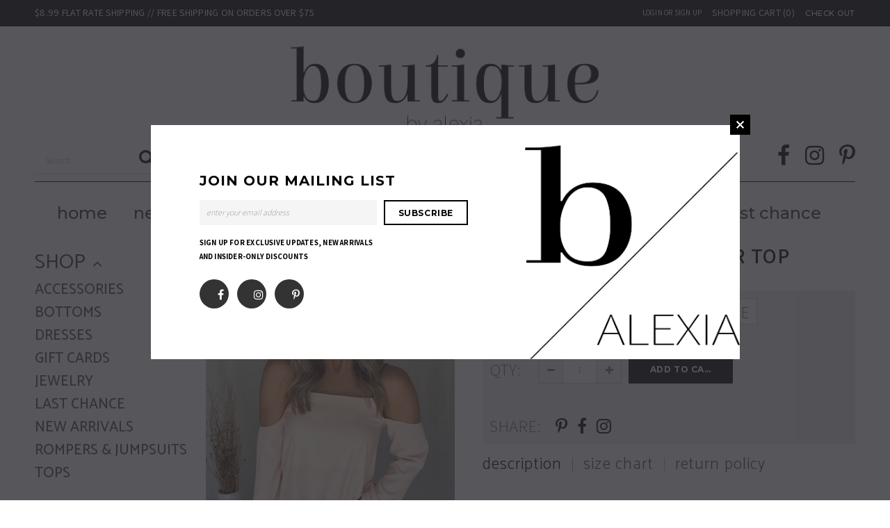

--- FILE ---
content_type: text/html; charset=utf-8
request_url: https://boutiquebyalexia.com/products/peach-off-the-shoulder-top
body_size: 28942
content:
<!doctype html>
<!--[if lt IE 7]><html class="no-js lt-ie9 lt-ie8 lt-ie7" lang="en"> <![endif]-->
<!--[if IE 7]><html class="no-js lt-ie9 lt-ie8" lang="en"> <![endif]-->
<!--[if IE 8]><html class="no-js lt-ie9" lang="en"> <![endif]-->
<!--[if IE 9 ]><html class="ie9 no-js"> <![endif]-->
<!--[if (gt IE 9)|!(IE)]><!--> <html class="no-js"> <!--<![endif]-->
<head>
<script>
window.KiwiSizing = window.KiwiSizing === undefined ? {} : window.KiwiSizing;
KiwiSizing.shop = "boutique-by-alexia.myshopify.com";


KiwiSizing.data = {
  collections: "87574151227,87573758011",
  tags: "blouse,open shoulder,ots,peach,pink,spring,summer,top,tops",
  product: "2209623572539",
  vendor: "Wholesale Fashion Square",
  type: "Top",
  title: "PEACH OFF THE SHOULDER TOP",
  images: ["\/\/boutiquebyalexia.com\/cdn\/shop\/products\/4_ccb82d93-aeee-4562-9fb9-81bee0b0a92f.png?v=1647986104","\/\/boutiquebyalexia.com\/cdn\/shop\/products\/5_9d4c8495-ae2e-485f-ab46-d18f096a981f.png?v=1647986104","\/\/boutiquebyalexia.com\/cdn\/shop\/products\/3_768e0bec-6484-4ccb-84c4-5b7a7d3fea3d.png?v=1658105345","\/\/boutiquebyalexia.com\/cdn\/shop\/products\/1_8450ca25-5479-4a98-ad39-3100b5b3545e.png?v=1658105345","\/\/boutiquebyalexia.com\/cdn\/shop\/products\/WFS_S10-19-5-T7512_Peach_Top_CN403571-1.jpg?v=1658105353","\/\/boutiquebyalexia.com\/cdn\/shop\/products\/WFS_S10-19-5-T7512_Peach_Top_CN403571-2.jpg?v=1647986104"],
  options: [{"name":"Size","position":1,"values":["Small","Medium","Large"]}],
  variants: [{"id":20825891602491,"title":"Small","option1":"Small","option2":null,"option3":null,"sku":"S10-19-5-T7512-bbA1","requires_shipping":true,"taxable":true,"featured_image":null,"available":true,"name":"PEACH OFF THE SHOULDER TOP - Small","public_title":"Small","options":["Small"],"price":2400,"weight":45,"compare_at_price":3600,"inventory_management":"shopify","barcode":"","requires_selling_plan":false,"selling_plan_allocations":[]},{"id":20825891635259,"title":"Medium","option1":"Medium","option2":null,"option3":null,"sku":"S10-19-5-T7512-bbA2","requires_shipping":true,"taxable":true,"featured_image":null,"available":true,"name":"PEACH OFF THE SHOULDER TOP - Medium","public_title":"Medium","options":["Medium"],"price":2400,"weight":45,"compare_at_price":3600,"inventory_management":"shopify","barcode":"","requires_selling_plan":false,"selling_plan_allocations":[]},{"id":20825891668027,"title":"Large","option1":"Large","option2":null,"option3":null,"sku":"S10-19-5-T7512-bbA3","requires_shipping":true,"taxable":true,"featured_image":null,"available":true,"name":"PEACH OFF THE SHOULDER TOP - Large","public_title":"Large","options":["Large"],"price":2400,"weight":45,"compare_at_price":3600,"inventory_management":"shopify","barcode":"","requires_selling_plan":false,"selling_plan_allocations":[]}],
};

</script>

  <!-- Basic page needs ================================================== -->
  <meta charset="utf-8">
  <meta http-equiv="X-UA-Compatible" content="IE=edge,chrome=1">
	
  <!-- Title and description ================================================== -->
  <title>
  PEACH OFF THE SHOULDER TOP &ndash; Boutique by Alexia
  </title>

  
  <meta name="description" content="  +peach off the shoulder top +black spaghetti strap detail +split side hem +a-line cut +long bell sleeves +fitted through bust +model is wearing size medium (sized up for fitted bust) +fabric: 100% polyester">
  

  <!-- Product meta ================================================== -->
  





<meta property="og:site_name" content="Boutique by Alexia">
<meta property="og:url" content="https://boutiquebyalexia.com/products/peach-off-the-shoulder-top">
<meta property="og:title" content="PEACH OFF THE SHOULDER TOP">
<meta property="og:type" content="product">
<meta property="og:description" content="  +peach off the shoulder top +black spaghetti strap detail +split side hem +a-line cut +long bell sleeves +fitted through bust +model is wearing size medium (sized up for fitted bust) +fabric: 100% polyester">

  <meta property="og:price:amount" content="24.00">
  <meta property="og:price:currency" content="USD">

<meta property="og:image" content="http://boutiquebyalexia.com/cdn/shop/products/4_ccb82d93-aeee-4562-9fb9-81bee0b0a92f_1200x1200.png?v=1647986104"><meta property="og:image" content="http://boutiquebyalexia.com/cdn/shop/products/5_9d4c8495-ae2e-485f-ab46-d18f096a981f_1200x1200.png?v=1647986104"><meta property="og:image" content="http://boutiquebyalexia.com/cdn/shop/products/3_768e0bec-6484-4ccb-84c4-5b7a7d3fea3d_1200x1200.png?v=1658105345">
<meta property="og:image:secure_url" content="https://boutiquebyalexia.com/cdn/shop/products/4_ccb82d93-aeee-4562-9fb9-81bee0b0a92f_1200x1200.png?v=1647986104"><meta property="og:image:secure_url" content="https://boutiquebyalexia.com/cdn/shop/products/5_9d4c8495-ae2e-485f-ab46-d18f096a981f_1200x1200.png?v=1647986104"><meta property="og:image:secure_url" content="https://boutiquebyalexia.com/cdn/shop/products/3_768e0bec-6484-4ccb-84c4-5b7a7d3fea3d_1200x1200.png?v=1658105345">


<meta name="twitter:card" content="summary_large_image">
<meta name="twitter:title" content="PEACH OFF THE SHOULDER TOP">
<meta name="twitter:description" content="  +peach off the shoulder top +black spaghetti strap detail +split side hem +a-line cut +long bell sleeves +fitted through bust +model is wearing size medium (sized up for fitted bust) +fabric: 100% polyester">

  <!-- /snippets/twitter-card.liquid -->





  <meta name="twitter:card" content="product">
  <meta name="twitter:title" content="PEACH OFF THE SHOULDER TOP">
  <meta name="twitter:description" content=" 
+peach off the shoulder top
+black spaghetti strap detail
+split side hem
+a-line cut
+long bell sleeves
+fitted through bust
+model is wearing size medium (sized up for fitted bust)
+fabric: 100% polyester">
  <meta name="twitter:image" content="https://boutiquebyalexia.com/cdn/shop/products/4_ccb82d93-aeee-4562-9fb9-81bee0b0a92f_medium.png?v=1647986104">
  <meta name="twitter:image:width" content="240">
  <meta name="twitter:image:height" content="240">
  <meta name="twitter:label1" content="Price">
  <meta name="twitter:data1" content="$24.00 USD">
  
  <meta name="twitter:label2" content="Brand">
  <meta name="twitter:data2" content="Wholesale Fashion Square">
  



  <!-- Helpers ================================================== -->
  <link rel="canonical" href="https://boutiquebyalexia.com/products/peach-off-the-shoulder-top">
  <meta name='viewport' content='width=device-width,initial-scale=1.0, user-scalable=0' >
  
  <!-- Favicon -->
   
    <link rel="shortcut icon" href="//boutiquebyalexia.com/cdn/shop/files/b_logo_-_blk_circle_favicon_32x32.png?v=1613532092" type="image/png">
  
 
   <!-- fonts -->
  
<script type="text/javascript">
  WebFontConfig = {
    google: { families: [ 
      
          'Montserrat:100,200,300,400,500,600,700,800,900'
	  
      
      
      	
      		,
      	      
        'Montserrat:100,200,300,400,500,600,700,800,900'
	  
      
      
      	
      		,
      	      
        'Arimo:100,200,300,400,500,600,700,800,900'
	  
      
      
    ] }
  };
  (function() {
    var wf = document.createElement('script');
    wf.src = ('https:' == document.location.protocol ? 'https' : 'http') +
      '://ajax.googleapis.com/ajax/libs/webfont/1/webfont.js';
    wf.type = 'text/javascript';
    wf.async = 'true';
    var s = document.getElementsByTagName('script')[0];
    s.parentNode.insertBefore(wf, s);
  })(); 
</script>

  <link href="https://fonts.googleapis.com/css?family=Assistant:200,300,400,600,700|Catamaran:200,300,400,500,600,700|Elsie:400,900" rel="stylesheet">
  
   <!-- Styles -->
   <link href="//boutiquebyalexia.com/cdn/shop/t/2/assets/bootstrap.min.css?v=125365494255861483591554786282" rel="stylesheet" type="text/css" media="all" />
<link rel="stylesheet" href="//maxcdn.bootstrapcdn.com/font-awesome/4.7.0/css/font-awesome.min.css">
<link rel="stylesheet" type="text/css" href="//cdn.jsdelivr.net/jquery.slick/1.6.0/slick.css"/>

<!-- Theme base and media queries -->
<link href="//boutiquebyalexia.com/cdn/shop/t/2/assets/owl.carousel.css?v=110508842938087914561554786294" rel="stylesheet" type="text/css" media="all" />
<link href="//boutiquebyalexia.com/cdn/shop/t/2/assets/owl.theme.css?v=26972935624028443691554786294" rel="stylesheet" type="text/css" media="all" />
<link href="//boutiquebyalexia.com/cdn/shop/t/2/assets/jcarousel.css?v=140402818170508073921554786290" rel="stylesheet" type="text/css" media="all" />
<link href="//boutiquebyalexia.com/cdn/shop/t/2/assets/selectize.bootstrap3.css?v=118966386664581825661554786294" rel="stylesheet" type="text/css" media="all" />
<link href="//boutiquebyalexia.com/cdn/shop/t/2/assets/jquery.fancybox.css?v=89610375720255671161554786291" rel="stylesheet" type="text/css" media="all" />
<link href="//boutiquebyalexia.com/cdn/shop/t/2/assets/component.css?v=167576966610831123851554786286" rel="stylesheet" type="text/css" media="all" />
<link href="//boutiquebyalexia.com/cdn/shop/t/2/assets/theme-styles.css?v=55538296405815587781554799960" rel="stylesheet" type="text/css" media="all" />
<link href="//boutiquebyalexia.com/cdn/shop/t/2/assets/theme-styles-setting.css?v=22911292929493705851584638651" rel="stylesheet" type="text/css" media="all" />
<link href="//boutiquebyalexia.com/cdn/shop/t/2/assets/theme-styles-responsive.css?v=171086428369381497301696457753" rel="stylesheet" type="text/css" media="all" />
<link href="//boutiquebyalexia.com/cdn/shop/t/2/assets/animate.css?v=107502980827701580791554786281" rel="stylesheet" type="text/css" media="all" />
<link href="//boutiquebyalexia.com/cdn/shop/t/2/assets/custom.css?v=161735236800392487061587395171" rel="stylesheet" type="text/css" media="all" />

  
   <!-- Scripts -->
  <script src="//ajax.googleapis.com/ajax/libs/jquery/1.11.0/jquery.min.js" type="text/javascript"></script>
<script src="//boutiquebyalexia.com/cdn/shop/t/2/assets/jquery-cookie.min.js?v=72365755745404048181554786290" type="text/javascript"></script>
<script src="//boutiquebyalexia.com/cdn/shop/t/2/assets/selectize.min.js?v=74685606144567451161554786294" type="text/javascript"></script>
<script src="//boutiquebyalexia.com/cdn/shop/t/2/assets/jquery.nicescroll.min.js?v=166122000064107150281554786292" type="text/javascript"></script>

<script>
  window.ajax_cart = true;
  window.money_format = "${{amount}} USD";
  window.shop_currency = "USD";
  window.show_multiple_currencies = false;
  window.loading_url = "//boutiquebyalexia.com/cdn/shop/t/2/assets/loading.gif?v=50837312686733260831554786293"; 
  window.use_color_swatch = true;
   window.use_variant_swatch = false;
//   window.product_image_resize = false;
  window.enable_sidebar_multiple_choice = false;
  window.dropdowncart_type = "hover";
  window.file_url = "//boutiquebyalexia.com/cdn/shop/files/?v=2146";
  window.asset_url = "";

  window.inventory_text = {
    in_stock: "In stock",
    many_in_stock: "Many in stock",
    out_of_stock: "Out of stock",
    add_to_cart: "Add to Cart",
    sold_out: "Sold Out",
    unavailable: "Unavailable"
  };
          
  window.multi_lang = false;
    window.show_sidebar ="Show Sidebar";
  window.hide_sidebar ="Hide Sidebar";
</script>



  <!-- Header hook for plugins ================================================== -->
  <script>window.performance && window.performance.mark && window.performance.mark('shopify.content_for_header.start');</script><meta id="shopify-digital-wallet" name="shopify-digital-wallet" content="/1077542971/digital_wallets/dialog">
<meta name="shopify-checkout-api-token" content="72f544e8aba6a2e407b85f97ee4511b1">
<meta id="in-context-paypal-metadata" data-shop-id="1077542971" data-venmo-supported="false" data-environment="production" data-locale="en_US" data-paypal-v4="true" data-currency="USD">
<link rel="alternate" type="application/json+oembed" href="https://boutiquebyalexia.com/products/peach-off-the-shoulder-top.oembed">
<script async="async" src="/checkouts/internal/preloads.js?locale=en-US"></script>
<link rel="preconnect" href="https://shop.app" crossorigin="anonymous">
<script async="async" src="https://shop.app/checkouts/internal/preloads.js?locale=en-US&shop_id=1077542971" crossorigin="anonymous"></script>
<script id="apple-pay-shop-capabilities" type="application/json">{"shopId":1077542971,"countryCode":"US","currencyCode":"USD","merchantCapabilities":["supports3DS"],"merchantId":"gid:\/\/shopify\/Shop\/1077542971","merchantName":"Boutique by Alexia","requiredBillingContactFields":["postalAddress","email"],"requiredShippingContactFields":["postalAddress","email"],"shippingType":"shipping","supportedNetworks":["visa","masterCard","amex","discover","elo","jcb"],"total":{"type":"pending","label":"Boutique by Alexia","amount":"1.00"},"shopifyPaymentsEnabled":true,"supportsSubscriptions":true}</script>
<script id="shopify-features" type="application/json">{"accessToken":"72f544e8aba6a2e407b85f97ee4511b1","betas":["rich-media-storefront-analytics"],"domain":"boutiquebyalexia.com","predictiveSearch":true,"shopId":1077542971,"locale":"en"}</script>
<script>var Shopify = Shopify || {};
Shopify.shop = "boutique-by-alexia.myshopify.com";
Shopify.locale = "en";
Shopify.currency = {"active":"USD","rate":"1.0"};
Shopify.country = "US";
Shopify.theme = {"name":"alexia","id":45231374395,"schema_name":"demotheme","schema_version":"2.0.8","theme_store_id":null,"role":"main"};
Shopify.theme.handle = "null";
Shopify.theme.style = {"id":null,"handle":null};
Shopify.cdnHost = "boutiquebyalexia.com/cdn";
Shopify.routes = Shopify.routes || {};
Shopify.routes.root = "/";</script>
<script type="module">!function(o){(o.Shopify=o.Shopify||{}).modules=!0}(window);</script>
<script>!function(o){function n(){var o=[];function n(){o.push(Array.prototype.slice.apply(arguments))}return n.q=o,n}var t=o.Shopify=o.Shopify||{};t.loadFeatures=n(),t.autoloadFeatures=n()}(window);</script>
<script>
  window.ShopifyPay = window.ShopifyPay || {};
  window.ShopifyPay.apiHost = "shop.app\/pay";
  window.ShopifyPay.redirectState = null;
</script>
<script id="shop-js-analytics" type="application/json">{"pageType":"product"}</script>
<script defer="defer" async type="module" src="//boutiquebyalexia.com/cdn/shopifycloud/shop-js/modules/v2/client.init-shop-cart-sync_BT-GjEfc.en.esm.js"></script>
<script defer="defer" async type="module" src="//boutiquebyalexia.com/cdn/shopifycloud/shop-js/modules/v2/chunk.common_D58fp_Oc.esm.js"></script>
<script defer="defer" async type="module" src="//boutiquebyalexia.com/cdn/shopifycloud/shop-js/modules/v2/chunk.modal_xMitdFEc.esm.js"></script>
<script type="module">
  await import("//boutiquebyalexia.com/cdn/shopifycloud/shop-js/modules/v2/client.init-shop-cart-sync_BT-GjEfc.en.esm.js");
await import("//boutiquebyalexia.com/cdn/shopifycloud/shop-js/modules/v2/chunk.common_D58fp_Oc.esm.js");
await import("//boutiquebyalexia.com/cdn/shopifycloud/shop-js/modules/v2/chunk.modal_xMitdFEc.esm.js");

  window.Shopify.SignInWithShop?.initShopCartSync?.({"fedCMEnabled":true,"windoidEnabled":true});

</script>
<script>
  window.Shopify = window.Shopify || {};
  if (!window.Shopify.featureAssets) window.Shopify.featureAssets = {};
  window.Shopify.featureAssets['shop-js'] = {"shop-cart-sync":["modules/v2/client.shop-cart-sync_DZOKe7Ll.en.esm.js","modules/v2/chunk.common_D58fp_Oc.esm.js","modules/v2/chunk.modal_xMitdFEc.esm.js"],"init-fed-cm":["modules/v2/client.init-fed-cm_B6oLuCjv.en.esm.js","modules/v2/chunk.common_D58fp_Oc.esm.js","modules/v2/chunk.modal_xMitdFEc.esm.js"],"shop-cash-offers":["modules/v2/client.shop-cash-offers_D2sdYoxE.en.esm.js","modules/v2/chunk.common_D58fp_Oc.esm.js","modules/v2/chunk.modal_xMitdFEc.esm.js"],"shop-login-button":["modules/v2/client.shop-login-button_QeVjl5Y3.en.esm.js","modules/v2/chunk.common_D58fp_Oc.esm.js","modules/v2/chunk.modal_xMitdFEc.esm.js"],"pay-button":["modules/v2/client.pay-button_DXTOsIq6.en.esm.js","modules/v2/chunk.common_D58fp_Oc.esm.js","modules/v2/chunk.modal_xMitdFEc.esm.js"],"shop-button":["modules/v2/client.shop-button_DQZHx9pm.en.esm.js","modules/v2/chunk.common_D58fp_Oc.esm.js","modules/v2/chunk.modal_xMitdFEc.esm.js"],"avatar":["modules/v2/client.avatar_BTnouDA3.en.esm.js"],"init-windoid":["modules/v2/client.init-windoid_CR1B-cfM.en.esm.js","modules/v2/chunk.common_D58fp_Oc.esm.js","modules/v2/chunk.modal_xMitdFEc.esm.js"],"init-shop-for-new-customer-accounts":["modules/v2/client.init-shop-for-new-customer-accounts_C_vY_xzh.en.esm.js","modules/v2/client.shop-login-button_QeVjl5Y3.en.esm.js","modules/v2/chunk.common_D58fp_Oc.esm.js","modules/v2/chunk.modal_xMitdFEc.esm.js"],"init-shop-email-lookup-coordinator":["modules/v2/client.init-shop-email-lookup-coordinator_BI7n9ZSv.en.esm.js","modules/v2/chunk.common_D58fp_Oc.esm.js","modules/v2/chunk.modal_xMitdFEc.esm.js"],"init-shop-cart-sync":["modules/v2/client.init-shop-cart-sync_BT-GjEfc.en.esm.js","modules/v2/chunk.common_D58fp_Oc.esm.js","modules/v2/chunk.modal_xMitdFEc.esm.js"],"shop-toast-manager":["modules/v2/client.shop-toast-manager_DiYdP3xc.en.esm.js","modules/v2/chunk.common_D58fp_Oc.esm.js","modules/v2/chunk.modal_xMitdFEc.esm.js"],"init-customer-accounts":["modules/v2/client.init-customer-accounts_D9ZNqS-Q.en.esm.js","modules/v2/client.shop-login-button_QeVjl5Y3.en.esm.js","modules/v2/chunk.common_D58fp_Oc.esm.js","modules/v2/chunk.modal_xMitdFEc.esm.js"],"init-customer-accounts-sign-up":["modules/v2/client.init-customer-accounts-sign-up_iGw4briv.en.esm.js","modules/v2/client.shop-login-button_QeVjl5Y3.en.esm.js","modules/v2/chunk.common_D58fp_Oc.esm.js","modules/v2/chunk.modal_xMitdFEc.esm.js"],"shop-follow-button":["modules/v2/client.shop-follow-button_CqMgW2wH.en.esm.js","modules/v2/chunk.common_D58fp_Oc.esm.js","modules/v2/chunk.modal_xMitdFEc.esm.js"],"checkout-modal":["modules/v2/client.checkout-modal_xHeaAweL.en.esm.js","modules/v2/chunk.common_D58fp_Oc.esm.js","modules/v2/chunk.modal_xMitdFEc.esm.js"],"shop-login":["modules/v2/client.shop-login_D91U-Q7h.en.esm.js","modules/v2/chunk.common_D58fp_Oc.esm.js","modules/v2/chunk.modal_xMitdFEc.esm.js"],"lead-capture":["modules/v2/client.lead-capture_BJmE1dJe.en.esm.js","modules/v2/chunk.common_D58fp_Oc.esm.js","modules/v2/chunk.modal_xMitdFEc.esm.js"],"payment-terms":["modules/v2/client.payment-terms_Ci9AEqFq.en.esm.js","modules/v2/chunk.common_D58fp_Oc.esm.js","modules/v2/chunk.modal_xMitdFEc.esm.js"]};
</script>
<script>(function() {
  var isLoaded = false;
  function asyncLoad() {
    if (isLoaded) return;
    isLoaded = true;
    var urls = ["https:\/\/chimpstatic.com\/mcjs-connected\/js\/users\/4b3a29c4c5f48d277ee16385d\/1ed83fd7b2a6ca9ac7f9bdff9.js?shop=boutique-by-alexia.myshopify.com","https:\/\/app.kiwisizing.com\/web\/js\/dist\/kiwiSizing\/plugin\/SizingPlugin.prod.js?v=330\u0026shop=boutique-by-alexia.myshopify.com"];
    for (var i = 0; i < urls.length; i++) {
      var s = document.createElement('script');
      s.type = 'text/javascript';
      s.async = true;
      s.src = urls[i];
      var x = document.getElementsByTagName('script')[0];
      x.parentNode.insertBefore(s, x);
    }
  };
  if(window.attachEvent) {
    window.attachEvent('onload', asyncLoad);
  } else {
    window.addEventListener('load', asyncLoad, false);
  }
})();</script>
<script id="__st">var __st={"a":1077542971,"offset":-21600,"reqid":"f8b10d52-c268-43b8-b28c-c88dd338363f-1769448684","pageurl":"boutiquebyalexia.com\/products\/peach-off-the-shoulder-top","u":"7078338abf59","p":"product","rtyp":"product","rid":2209623572539};</script>
<script>window.ShopifyPaypalV4VisibilityTracking = true;</script>
<script id="captcha-bootstrap">!function(){'use strict';const t='contact',e='account',n='new_comment',o=[[t,t],['blogs',n],['comments',n],[t,'customer']],c=[[e,'customer_login'],[e,'guest_login'],[e,'recover_customer_password'],[e,'create_customer']],r=t=>t.map((([t,e])=>`form[action*='/${t}']:not([data-nocaptcha='true']) input[name='form_type'][value='${e}']`)).join(','),a=t=>()=>t?[...document.querySelectorAll(t)].map((t=>t.form)):[];function s(){const t=[...o],e=r(t);return a(e)}const i='password',u='form_key',d=['recaptcha-v3-token','g-recaptcha-response','h-captcha-response',i],f=()=>{try{return window.sessionStorage}catch{return}},m='__shopify_v',_=t=>t.elements[u];function p(t,e,n=!1){try{const o=window.sessionStorage,c=JSON.parse(o.getItem(e)),{data:r}=function(t){const{data:e,action:n}=t;return t[m]||n?{data:e,action:n}:{data:t,action:n}}(c);for(const[e,n]of Object.entries(r))t.elements[e]&&(t.elements[e].value=n);n&&o.removeItem(e)}catch(o){console.error('form repopulation failed',{error:o})}}const l='form_type',E='cptcha';function T(t){t.dataset[E]=!0}const w=window,h=w.document,L='Shopify',v='ce_forms',y='captcha';let A=!1;((t,e)=>{const n=(g='f06e6c50-85a8-45c8-87d0-21a2b65856fe',I='https://cdn.shopify.com/shopifycloud/storefront-forms-hcaptcha/ce_storefront_forms_captcha_hcaptcha.v1.5.2.iife.js',D={infoText:'Protected by hCaptcha',privacyText:'Privacy',termsText:'Terms'},(t,e,n)=>{const o=w[L][v],c=o.bindForm;if(c)return c(t,g,e,D).then(n);var r;o.q.push([[t,g,e,D],n]),r=I,A||(h.body.append(Object.assign(h.createElement('script'),{id:'captcha-provider',async:!0,src:r})),A=!0)});var g,I,D;w[L]=w[L]||{},w[L][v]=w[L][v]||{},w[L][v].q=[],w[L][y]=w[L][y]||{},w[L][y].protect=function(t,e){n(t,void 0,e),T(t)},Object.freeze(w[L][y]),function(t,e,n,w,h,L){const[v,y,A,g]=function(t,e,n){const i=e?o:[],u=t?c:[],d=[...i,...u],f=r(d),m=r(i),_=r(d.filter((([t,e])=>n.includes(e))));return[a(f),a(m),a(_),s()]}(w,h,L),I=t=>{const e=t.target;return e instanceof HTMLFormElement?e:e&&e.form},D=t=>v().includes(t);t.addEventListener('submit',(t=>{const e=I(t);if(!e)return;const n=D(e)&&!e.dataset.hcaptchaBound&&!e.dataset.recaptchaBound,o=_(e),c=g().includes(e)&&(!o||!o.value);(n||c)&&t.preventDefault(),c&&!n&&(function(t){try{if(!f())return;!function(t){const e=f();if(!e)return;const n=_(t);if(!n)return;const o=n.value;o&&e.removeItem(o)}(t);const e=Array.from(Array(32),(()=>Math.random().toString(36)[2])).join('');!function(t,e){_(t)||t.append(Object.assign(document.createElement('input'),{type:'hidden',name:u})),t.elements[u].value=e}(t,e),function(t,e){const n=f();if(!n)return;const o=[...t.querySelectorAll(`input[type='${i}']`)].map((({name:t})=>t)),c=[...d,...o],r={};for(const[a,s]of new FormData(t).entries())c.includes(a)||(r[a]=s);n.setItem(e,JSON.stringify({[m]:1,action:t.action,data:r}))}(t,e)}catch(e){console.error('failed to persist form',e)}}(e),e.submit())}));const S=(t,e)=>{t&&!t.dataset[E]&&(n(t,e.some((e=>e===t))),T(t))};for(const o of['focusin','change'])t.addEventListener(o,(t=>{const e=I(t);D(e)&&S(e,y())}));const B=e.get('form_key'),M=e.get(l),P=B&&M;t.addEventListener('DOMContentLoaded',(()=>{const t=y();if(P)for(const e of t)e.elements[l].value===M&&p(e,B);[...new Set([...A(),...v().filter((t=>'true'===t.dataset.shopifyCaptcha))])].forEach((e=>S(e,t)))}))}(h,new URLSearchParams(w.location.search),n,t,e,['guest_login'])})(!0,!0)}();</script>
<script integrity="sha256-4kQ18oKyAcykRKYeNunJcIwy7WH5gtpwJnB7kiuLZ1E=" data-source-attribution="shopify.loadfeatures" defer="defer" src="//boutiquebyalexia.com/cdn/shopifycloud/storefront/assets/storefront/load_feature-a0a9edcb.js" crossorigin="anonymous"></script>
<script crossorigin="anonymous" defer="defer" src="//boutiquebyalexia.com/cdn/shopifycloud/storefront/assets/shopify_pay/storefront-65b4c6d7.js?v=20250812"></script>
<script data-source-attribution="shopify.dynamic_checkout.dynamic.init">var Shopify=Shopify||{};Shopify.PaymentButton=Shopify.PaymentButton||{isStorefrontPortableWallets:!0,init:function(){window.Shopify.PaymentButton.init=function(){};var t=document.createElement("script");t.src="https://boutiquebyalexia.com/cdn/shopifycloud/portable-wallets/latest/portable-wallets.en.js",t.type="module",document.head.appendChild(t)}};
</script>
<script data-source-attribution="shopify.dynamic_checkout.buyer_consent">
  function portableWalletsHideBuyerConsent(e){var t=document.getElementById("shopify-buyer-consent"),n=document.getElementById("shopify-subscription-policy-button");t&&n&&(t.classList.add("hidden"),t.setAttribute("aria-hidden","true"),n.removeEventListener("click",e))}function portableWalletsShowBuyerConsent(e){var t=document.getElementById("shopify-buyer-consent"),n=document.getElementById("shopify-subscription-policy-button");t&&n&&(t.classList.remove("hidden"),t.removeAttribute("aria-hidden"),n.addEventListener("click",e))}window.Shopify?.PaymentButton&&(window.Shopify.PaymentButton.hideBuyerConsent=portableWalletsHideBuyerConsent,window.Shopify.PaymentButton.showBuyerConsent=portableWalletsShowBuyerConsent);
</script>
<script data-source-attribution="shopify.dynamic_checkout.cart.bootstrap">document.addEventListener("DOMContentLoaded",(function(){function t(){return document.querySelector("shopify-accelerated-checkout-cart, shopify-accelerated-checkout")}if(t())Shopify.PaymentButton.init();else{new MutationObserver((function(e,n){t()&&(Shopify.PaymentButton.init(),n.disconnect())})).observe(document.body,{childList:!0,subtree:!0})}}));
</script>
<link id="shopify-accelerated-checkout-styles" rel="stylesheet" media="screen" href="https://boutiquebyalexia.com/cdn/shopifycloud/portable-wallets/latest/accelerated-checkout-backwards-compat.css" crossorigin="anonymous">
<style id="shopify-accelerated-checkout-cart">
        #shopify-buyer-consent {
  margin-top: 1em;
  display: inline-block;
  width: 100%;
}

#shopify-buyer-consent.hidden {
  display: none;
}

#shopify-subscription-policy-button {
  background: none;
  border: none;
  padding: 0;
  text-decoration: underline;
  font-size: inherit;
  cursor: pointer;
}

#shopify-subscription-policy-button::before {
  box-shadow: none;
}

      </style>

<script>window.performance && window.performance.mark && window.performance.mark('shopify.content_for_header.end');</script>

  <!--[if lt IE 9]>
  <script src="//html5shiv.googlecode.com/svn/trunk/html5.js" type="text/javascript"></script>
  <![endif]-->

  
  

<!-- "snippets/hulkcode_common.liquid" was not rendered, the associated app was uninstalled --><script src='https://volumediscount.hulkapps.com/api/v2/frontend/hulkcode.js' defer='defer'></script><link href="https://monorail-edge.shopifysvc.com" rel="dns-prefetch">
<script>(function(){if ("sendBeacon" in navigator && "performance" in window) {try {var session_token_from_headers = performance.getEntriesByType('navigation')[0].serverTiming.find(x => x.name == '_s').description;} catch {var session_token_from_headers = undefined;}var session_cookie_matches = document.cookie.match(/_shopify_s=([^;]*)/);var session_token_from_cookie = session_cookie_matches && session_cookie_matches.length === 2 ? session_cookie_matches[1] : "";var session_token = session_token_from_headers || session_token_from_cookie || "";function handle_abandonment_event(e) {var entries = performance.getEntries().filter(function(entry) {return /monorail-edge.shopifysvc.com/.test(entry.name);});if (!window.abandonment_tracked && entries.length === 0) {window.abandonment_tracked = true;var currentMs = Date.now();var navigation_start = performance.timing.navigationStart;var payload = {shop_id: 1077542971,url: window.location.href,navigation_start,duration: currentMs - navigation_start,session_token,page_type: "product"};window.navigator.sendBeacon("https://monorail-edge.shopifysvc.com/v1/produce", JSON.stringify({schema_id: "online_store_buyer_site_abandonment/1.1",payload: payload,metadata: {event_created_at_ms: currentMs,event_sent_at_ms: currentMs}}));}}window.addEventListener('pagehide', handle_abandonment_event);}}());</script>
<script id="web-pixels-manager-setup">(function e(e,d,r,n,o){if(void 0===o&&(o={}),!Boolean(null===(a=null===(i=window.Shopify)||void 0===i?void 0:i.analytics)||void 0===a?void 0:a.replayQueue)){var i,a;window.Shopify=window.Shopify||{};var t=window.Shopify;t.analytics=t.analytics||{};var s=t.analytics;s.replayQueue=[],s.publish=function(e,d,r){return s.replayQueue.push([e,d,r]),!0};try{self.performance.mark("wpm:start")}catch(e){}var l=function(){var e={modern:/Edge?\/(1{2}[4-9]|1[2-9]\d|[2-9]\d{2}|\d{4,})\.\d+(\.\d+|)|Firefox\/(1{2}[4-9]|1[2-9]\d|[2-9]\d{2}|\d{4,})\.\d+(\.\d+|)|Chrom(ium|e)\/(9{2}|\d{3,})\.\d+(\.\d+|)|(Maci|X1{2}).+ Version\/(15\.\d+|(1[6-9]|[2-9]\d|\d{3,})\.\d+)([,.]\d+|)( \(\w+\)|)( Mobile\/\w+|) Safari\/|Chrome.+OPR\/(9{2}|\d{3,})\.\d+\.\d+|(CPU[ +]OS|iPhone[ +]OS|CPU[ +]iPhone|CPU IPhone OS|CPU iPad OS)[ +]+(15[._]\d+|(1[6-9]|[2-9]\d|\d{3,})[._]\d+)([._]\d+|)|Android:?[ /-](13[3-9]|1[4-9]\d|[2-9]\d{2}|\d{4,})(\.\d+|)(\.\d+|)|Android.+Firefox\/(13[5-9]|1[4-9]\d|[2-9]\d{2}|\d{4,})\.\d+(\.\d+|)|Android.+Chrom(ium|e)\/(13[3-9]|1[4-9]\d|[2-9]\d{2}|\d{4,})\.\d+(\.\d+|)|SamsungBrowser\/([2-9]\d|\d{3,})\.\d+/,legacy:/Edge?\/(1[6-9]|[2-9]\d|\d{3,})\.\d+(\.\d+|)|Firefox\/(5[4-9]|[6-9]\d|\d{3,})\.\d+(\.\d+|)|Chrom(ium|e)\/(5[1-9]|[6-9]\d|\d{3,})\.\d+(\.\d+|)([\d.]+$|.*Safari\/(?![\d.]+ Edge\/[\d.]+$))|(Maci|X1{2}).+ Version\/(10\.\d+|(1[1-9]|[2-9]\d|\d{3,})\.\d+)([,.]\d+|)( \(\w+\)|)( Mobile\/\w+|) Safari\/|Chrome.+OPR\/(3[89]|[4-9]\d|\d{3,})\.\d+\.\d+|(CPU[ +]OS|iPhone[ +]OS|CPU[ +]iPhone|CPU IPhone OS|CPU iPad OS)[ +]+(10[._]\d+|(1[1-9]|[2-9]\d|\d{3,})[._]\d+)([._]\d+|)|Android:?[ /-](13[3-9]|1[4-9]\d|[2-9]\d{2}|\d{4,})(\.\d+|)(\.\d+|)|Mobile Safari.+OPR\/([89]\d|\d{3,})\.\d+\.\d+|Android.+Firefox\/(13[5-9]|1[4-9]\d|[2-9]\d{2}|\d{4,})\.\d+(\.\d+|)|Android.+Chrom(ium|e)\/(13[3-9]|1[4-9]\d|[2-9]\d{2}|\d{4,})\.\d+(\.\d+|)|Android.+(UC? ?Browser|UCWEB|U3)[ /]?(15\.([5-9]|\d{2,})|(1[6-9]|[2-9]\d|\d{3,})\.\d+)\.\d+|SamsungBrowser\/(5\.\d+|([6-9]|\d{2,})\.\d+)|Android.+MQ{2}Browser\/(14(\.(9|\d{2,})|)|(1[5-9]|[2-9]\d|\d{3,})(\.\d+|))(\.\d+|)|K[Aa][Ii]OS\/(3\.\d+|([4-9]|\d{2,})\.\d+)(\.\d+|)/},d=e.modern,r=e.legacy,n=navigator.userAgent;return n.match(d)?"modern":n.match(r)?"legacy":"unknown"}(),u="modern"===l?"modern":"legacy",c=(null!=n?n:{modern:"",legacy:""})[u],f=function(e){return[e.baseUrl,"/wpm","/b",e.hashVersion,"modern"===e.buildTarget?"m":"l",".js"].join("")}({baseUrl:d,hashVersion:r,buildTarget:u}),m=function(e){var d=e.version,r=e.bundleTarget,n=e.surface,o=e.pageUrl,i=e.monorailEndpoint;return{emit:function(e){var a=e.status,t=e.errorMsg,s=(new Date).getTime(),l=JSON.stringify({metadata:{event_sent_at_ms:s},events:[{schema_id:"web_pixels_manager_load/3.1",payload:{version:d,bundle_target:r,page_url:o,status:a,surface:n,error_msg:t},metadata:{event_created_at_ms:s}}]});if(!i)return console&&console.warn&&console.warn("[Web Pixels Manager] No Monorail endpoint provided, skipping logging."),!1;try{return self.navigator.sendBeacon.bind(self.navigator)(i,l)}catch(e){}var u=new XMLHttpRequest;try{return u.open("POST",i,!0),u.setRequestHeader("Content-Type","text/plain"),u.send(l),!0}catch(e){return console&&console.warn&&console.warn("[Web Pixels Manager] Got an unhandled error while logging to Monorail."),!1}}}}({version:r,bundleTarget:l,surface:e.surface,pageUrl:self.location.href,monorailEndpoint:e.monorailEndpoint});try{o.browserTarget=l,function(e){var d=e.src,r=e.async,n=void 0===r||r,o=e.onload,i=e.onerror,a=e.sri,t=e.scriptDataAttributes,s=void 0===t?{}:t,l=document.createElement("script"),u=document.querySelector("head"),c=document.querySelector("body");if(l.async=n,l.src=d,a&&(l.integrity=a,l.crossOrigin="anonymous"),s)for(var f in s)if(Object.prototype.hasOwnProperty.call(s,f))try{l.dataset[f]=s[f]}catch(e){}if(o&&l.addEventListener("load",o),i&&l.addEventListener("error",i),u)u.appendChild(l);else{if(!c)throw new Error("Did not find a head or body element to append the script");c.appendChild(l)}}({src:f,async:!0,onload:function(){if(!function(){var e,d;return Boolean(null===(d=null===(e=window.Shopify)||void 0===e?void 0:e.analytics)||void 0===d?void 0:d.initialized)}()){var d=window.webPixelsManager.init(e)||void 0;if(d){var r=window.Shopify.analytics;r.replayQueue.forEach((function(e){var r=e[0],n=e[1],o=e[2];d.publishCustomEvent(r,n,o)})),r.replayQueue=[],r.publish=d.publishCustomEvent,r.visitor=d.visitor,r.initialized=!0}}},onerror:function(){return m.emit({status:"failed",errorMsg:"".concat(f," has failed to load")})},sri:function(e){var d=/^sha384-[A-Za-z0-9+/=]+$/;return"string"==typeof e&&d.test(e)}(c)?c:"",scriptDataAttributes:o}),m.emit({status:"loading"})}catch(e){m.emit({status:"failed",errorMsg:(null==e?void 0:e.message)||"Unknown error"})}}})({shopId: 1077542971,storefrontBaseUrl: "https://boutiquebyalexia.com",extensionsBaseUrl: "https://extensions.shopifycdn.com/cdn/shopifycloud/web-pixels-manager",monorailEndpoint: "https://monorail-edge.shopifysvc.com/unstable/produce_batch",surface: "storefront-renderer",enabledBetaFlags: ["2dca8a86"],webPixelsConfigList: [{"id":"238256412","configuration":"{\"pixel_id\":\"555056078394292\",\"pixel_type\":\"facebook_pixel\",\"metaapp_system_user_token\":\"-\"}","eventPayloadVersion":"v1","runtimeContext":"OPEN","scriptVersion":"ca16bc87fe92b6042fbaa3acc2fbdaa6","type":"APP","apiClientId":2329312,"privacyPurposes":["ANALYTICS","MARKETING","SALE_OF_DATA"],"dataSharingAdjustments":{"protectedCustomerApprovalScopes":["read_customer_address","read_customer_email","read_customer_name","read_customer_personal_data","read_customer_phone"]}},{"id":"146211100","eventPayloadVersion":"v1","runtimeContext":"LAX","scriptVersion":"1","type":"CUSTOM","privacyPurposes":["ANALYTICS"],"name":"Google Analytics tag (migrated)"},{"id":"shopify-app-pixel","configuration":"{}","eventPayloadVersion":"v1","runtimeContext":"STRICT","scriptVersion":"0450","apiClientId":"shopify-pixel","type":"APP","privacyPurposes":["ANALYTICS","MARKETING"]},{"id":"shopify-custom-pixel","eventPayloadVersion":"v1","runtimeContext":"LAX","scriptVersion":"0450","apiClientId":"shopify-pixel","type":"CUSTOM","privacyPurposes":["ANALYTICS","MARKETING"]}],isMerchantRequest: false,initData: {"shop":{"name":"Boutique by Alexia","paymentSettings":{"currencyCode":"USD"},"myshopifyDomain":"boutique-by-alexia.myshopify.com","countryCode":"US","storefrontUrl":"https:\/\/boutiquebyalexia.com"},"customer":null,"cart":null,"checkout":null,"productVariants":[{"price":{"amount":24.0,"currencyCode":"USD"},"product":{"title":"PEACH OFF THE SHOULDER TOP","vendor":"Wholesale Fashion Square","id":"2209623572539","untranslatedTitle":"PEACH OFF THE SHOULDER TOP","url":"\/products\/peach-off-the-shoulder-top","type":"Top"},"id":"20825891602491","image":{"src":"\/\/boutiquebyalexia.com\/cdn\/shop\/products\/4_ccb82d93-aeee-4562-9fb9-81bee0b0a92f.png?v=1647986104"},"sku":"S10-19-5-T7512-bbA1","title":"Small","untranslatedTitle":"Small"},{"price":{"amount":24.0,"currencyCode":"USD"},"product":{"title":"PEACH OFF THE SHOULDER TOP","vendor":"Wholesale Fashion Square","id":"2209623572539","untranslatedTitle":"PEACH OFF THE SHOULDER TOP","url":"\/products\/peach-off-the-shoulder-top","type":"Top"},"id":"20825891635259","image":{"src":"\/\/boutiquebyalexia.com\/cdn\/shop\/products\/4_ccb82d93-aeee-4562-9fb9-81bee0b0a92f.png?v=1647986104"},"sku":"S10-19-5-T7512-bbA2","title":"Medium","untranslatedTitle":"Medium"},{"price":{"amount":24.0,"currencyCode":"USD"},"product":{"title":"PEACH OFF THE SHOULDER TOP","vendor":"Wholesale Fashion Square","id":"2209623572539","untranslatedTitle":"PEACH OFF THE SHOULDER TOP","url":"\/products\/peach-off-the-shoulder-top","type":"Top"},"id":"20825891668027","image":{"src":"\/\/boutiquebyalexia.com\/cdn\/shop\/products\/4_ccb82d93-aeee-4562-9fb9-81bee0b0a92f.png?v=1647986104"},"sku":"S10-19-5-T7512-bbA3","title":"Large","untranslatedTitle":"Large"}],"purchasingCompany":null},},"https://boutiquebyalexia.com/cdn","fcfee988w5aeb613cpc8e4bc33m6693e112",{"modern":"","legacy":""},{"shopId":"1077542971","storefrontBaseUrl":"https:\/\/boutiquebyalexia.com","extensionBaseUrl":"https:\/\/extensions.shopifycdn.com\/cdn\/shopifycloud\/web-pixels-manager","surface":"storefront-renderer","enabledBetaFlags":"[\"2dca8a86\"]","isMerchantRequest":"false","hashVersion":"fcfee988w5aeb613cpc8e4bc33m6693e112","publish":"custom","events":"[[\"page_viewed\",{}],[\"product_viewed\",{\"productVariant\":{\"price\":{\"amount\":24.0,\"currencyCode\":\"USD\"},\"product\":{\"title\":\"PEACH OFF THE SHOULDER TOP\",\"vendor\":\"Wholesale Fashion Square\",\"id\":\"2209623572539\",\"untranslatedTitle\":\"PEACH OFF THE SHOULDER TOP\",\"url\":\"\/products\/peach-off-the-shoulder-top\",\"type\":\"Top\"},\"id\":\"20825891602491\",\"image\":{\"src\":\"\/\/boutiquebyalexia.com\/cdn\/shop\/products\/4_ccb82d93-aeee-4562-9fb9-81bee0b0a92f.png?v=1647986104\"},\"sku\":\"S10-19-5-T7512-bbA1\",\"title\":\"Small\",\"untranslatedTitle\":\"Small\"}}]]"});</script><script>
  window.ShopifyAnalytics = window.ShopifyAnalytics || {};
  window.ShopifyAnalytics.meta = window.ShopifyAnalytics.meta || {};
  window.ShopifyAnalytics.meta.currency = 'USD';
  var meta = {"product":{"id":2209623572539,"gid":"gid:\/\/shopify\/Product\/2209623572539","vendor":"Wholesale Fashion Square","type":"Top","handle":"peach-off-the-shoulder-top","variants":[{"id":20825891602491,"price":2400,"name":"PEACH OFF THE SHOULDER TOP - Small","public_title":"Small","sku":"S10-19-5-T7512-bbA1"},{"id":20825891635259,"price":2400,"name":"PEACH OFF THE SHOULDER TOP - Medium","public_title":"Medium","sku":"S10-19-5-T7512-bbA2"},{"id":20825891668027,"price":2400,"name":"PEACH OFF THE SHOULDER TOP - Large","public_title":"Large","sku":"S10-19-5-T7512-bbA3"}],"remote":false},"page":{"pageType":"product","resourceType":"product","resourceId":2209623572539,"requestId":"f8b10d52-c268-43b8-b28c-c88dd338363f-1769448684"}};
  for (var attr in meta) {
    window.ShopifyAnalytics.meta[attr] = meta[attr];
  }
</script>
<script class="analytics">
  (function () {
    var customDocumentWrite = function(content) {
      var jquery = null;

      if (window.jQuery) {
        jquery = window.jQuery;
      } else if (window.Checkout && window.Checkout.$) {
        jquery = window.Checkout.$;
      }

      if (jquery) {
        jquery('body').append(content);
      }
    };

    var hasLoggedConversion = function(token) {
      if (token) {
        return document.cookie.indexOf('loggedConversion=' + token) !== -1;
      }
      return false;
    }

    var setCookieIfConversion = function(token) {
      if (token) {
        var twoMonthsFromNow = new Date(Date.now());
        twoMonthsFromNow.setMonth(twoMonthsFromNow.getMonth() + 2);

        document.cookie = 'loggedConversion=' + token + '; expires=' + twoMonthsFromNow;
      }
    }

    var trekkie = window.ShopifyAnalytics.lib = window.trekkie = window.trekkie || [];
    if (trekkie.integrations) {
      return;
    }
    trekkie.methods = [
      'identify',
      'page',
      'ready',
      'track',
      'trackForm',
      'trackLink'
    ];
    trekkie.factory = function(method) {
      return function() {
        var args = Array.prototype.slice.call(arguments);
        args.unshift(method);
        trekkie.push(args);
        return trekkie;
      };
    };
    for (var i = 0; i < trekkie.methods.length; i++) {
      var key = trekkie.methods[i];
      trekkie[key] = trekkie.factory(key);
    }
    trekkie.load = function(config) {
      trekkie.config = config || {};
      trekkie.config.initialDocumentCookie = document.cookie;
      var first = document.getElementsByTagName('script')[0];
      var script = document.createElement('script');
      script.type = 'text/javascript';
      script.onerror = function(e) {
        var scriptFallback = document.createElement('script');
        scriptFallback.type = 'text/javascript';
        scriptFallback.onerror = function(error) {
                var Monorail = {
      produce: function produce(monorailDomain, schemaId, payload) {
        var currentMs = new Date().getTime();
        var event = {
          schema_id: schemaId,
          payload: payload,
          metadata: {
            event_created_at_ms: currentMs,
            event_sent_at_ms: currentMs
          }
        };
        return Monorail.sendRequest("https://" + monorailDomain + "/v1/produce", JSON.stringify(event));
      },
      sendRequest: function sendRequest(endpointUrl, payload) {
        // Try the sendBeacon API
        if (window && window.navigator && typeof window.navigator.sendBeacon === 'function' && typeof window.Blob === 'function' && !Monorail.isIos12()) {
          var blobData = new window.Blob([payload], {
            type: 'text/plain'
          });

          if (window.navigator.sendBeacon(endpointUrl, blobData)) {
            return true;
          } // sendBeacon was not successful

        } // XHR beacon

        var xhr = new XMLHttpRequest();

        try {
          xhr.open('POST', endpointUrl);
          xhr.setRequestHeader('Content-Type', 'text/plain');
          xhr.send(payload);
        } catch (e) {
          console.log(e);
        }

        return false;
      },
      isIos12: function isIos12() {
        return window.navigator.userAgent.lastIndexOf('iPhone; CPU iPhone OS 12_') !== -1 || window.navigator.userAgent.lastIndexOf('iPad; CPU OS 12_') !== -1;
      }
    };
    Monorail.produce('monorail-edge.shopifysvc.com',
      'trekkie_storefront_load_errors/1.1',
      {shop_id: 1077542971,
      theme_id: 45231374395,
      app_name: "storefront",
      context_url: window.location.href,
      source_url: "//boutiquebyalexia.com/cdn/s/trekkie.storefront.a804e9514e4efded663580eddd6991fcc12b5451.min.js"});

        };
        scriptFallback.async = true;
        scriptFallback.src = '//boutiquebyalexia.com/cdn/s/trekkie.storefront.a804e9514e4efded663580eddd6991fcc12b5451.min.js';
        first.parentNode.insertBefore(scriptFallback, first);
      };
      script.async = true;
      script.src = '//boutiquebyalexia.com/cdn/s/trekkie.storefront.a804e9514e4efded663580eddd6991fcc12b5451.min.js';
      first.parentNode.insertBefore(script, first);
    };
    trekkie.load(
      {"Trekkie":{"appName":"storefront","development":false,"defaultAttributes":{"shopId":1077542971,"isMerchantRequest":null,"themeId":45231374395,"themeCityHash":"13214025621402072011","contentLanguage":"en","currency":"USD","eventMetadataId":"a42ed7d2-2249-45a6-9553-6b5a747bccc5"},"isServerSideCookieWritingEnabled":true,"monorailRegion":"shop_domain","enabledBetaFlags":["65f19447"]},"Session Attribution":{},"S2S":{"facebookCapiEnabled":false,"source":"trekkie-storefront-renderer","apiClientId":580111}}
    );

    var loaded = false;
    trekkie.ready(function() {
      if (loaded) return;
      loaded = true;

      window.ShopifyAnalytics.lib = window.trekkie;

      var originalDocumentWrite = document.write;
      document.write = customDocumentWrite;
      try { window.ShopifyAnalytics.merchantGoogleAnalytics.call(this); } catch(error) {};
      document.write = originalDocumentWrite;

      window.ShopifyAnalytics.lib.page(null,{"pageType":"product","resourceType":"product","resourceId":2209623572539,"requestId":"f8b10d52-c268-43b8-b28c-c88dd338363f-1769448684","shopifyEmitted":true});

      var match = window.location.pathname.match(/checkouts\/(.+)\/(thank_you|post_purchase)/)
      var token = match? match[1]: undefined;
      if (!hasLoggedConversion(token)) {
        setCookieIfConversion(token);
        window.ShopifyAnalytics.lib.track("Viewed Product",{"currency":"USD","variantId":20825891602491,"productId":2209623572539,"productGid":"gid:\/\/shopify\/Product\/2209623572539","name":"PEACH OFF THE SHOULDER TOP - Small","price":"24.00","sku":"S10-19-5-T7512-bbA1","brand":"Wholesale Fashion Square","variant":"Small","category":"Top","nonInteraction":true,"remote":false},undefined,undefined,{"shopifyEmitted":true});
      window.ShopifyAnalytics.lib.track("monorail:\/\/trekkie_storefront_viewed_product\/1.1",{"currency":"USD","variantId":20825891602491,"productId":2209623572539,"productGid":"gid:\/\/shopify\/Product\/2209623572539","name":"PEACH OFF THE SHOULDER TOP - Small","price":"24.00","sku":"S10-19-5-T7512-bbA1","brand":"Wholesale Fashion Square","variant":"Small","category":"Top","nonInteraction":true,"remote":false,"referer":"https:\/\/boutiquebyalexia.com\/products\/peach-off-the-shoulder-top"});
      }
    });


        var eventsListenerScript = document.createElement('script');
        eventsListenerScript.async = true;
        eventsListenerScript.src = "//boutiquebyalexia.com/cdn/shopifycloud/storefront/assets/shop_events_listener-3da45d37.js";
        document.getElementsByTagName('head')[0].appendChild(eventsListenerScript);

})();</script>
  <script>
  if (!window.ga || (window.ga && typeof window.ga !== 'function')) {
    window.ga = function ga() {
      (window.ga.q = window.ga.q || []).push(arguments);
      if (window.Shopify && window.Shopify.analytics && typeof window.Shopify.analytics.publish === 'function') {
        window.Shopify.analytics.publish("ga_stub_called", {}, {sendTo: "google_osp_migration"});
      }
      console.error("Shopify's Google Analytics stub called with:", Array.from(arguments), "\nSee https://help.shopify.com/manual/promoting-marketing/pixels/pixel-migration#google for more information.");
    };
    if (window.Shopify && window.Shopify.analytics && typeof window.Shopify.analytics.publish === 'function') {
      window.Shopify.analytics.publish("ga_stub_initialized", {}, {sendTo: "google_osp_migration"});
    }
  }
</script>
<script
  defer
  src="https://boutiquebyalexia.com/cdn/shopifycloud/perf-kit/shopify-perf-kit-3.0.4.min.js"
  data-application="storefront-renderer"
  data-shop-id="1077542971"
  data-render-region="gcp-us-east1"
  data-page-type="product"
  data-theme-instance-id="45231374395"
  data-theme-name="demotheme"
  data-theme-version="2.0.8"
  data-monorail-region="shop_domain"
  data-resource-timing-sampling-rate="10"
  data-shs="true"
  data-shs-beacon="true"
  data-shs-export-with-fetch="true"
  data-shs-logs-sample-rate="1"
  data-shs-beacon-endpoint="https://boutiquebyalexia.com/api/collect"
></script>
</head>







<script>
$(function() {
  // Current Ajax request.
  var currentAjaxRequest = null;
  // Grabbing all search forms on the page, and adding a .search-results list to each.
  var searchForms = $('form[action="/search"]').css('position','relative').each(function() {
    // Grabbing text input.
    var input = $(this).find('input[name="q"]');
    // Adding a list for showing search results.
    var offSet = input.position().top + input.innerHeight();
    $('<ul class="search-results"></ul>').css( { 'position': 'absolute', 'left': '0px', 'top': offSet } ).appendTo($(this)).hide();    
    // Listening to keyup and change on the text field within these search forms.
    input.attr('autocomplete', 'off').bind('keyup change', function() {
      // What's the search term?
      var term = $(this).val();
      // What's the search form?
      var form = $(this).closest('form');
      // What's the search URL?
      var searchURL = '/search?type=product&q=' + term;
      // What's the search results list?
      var resultsList = form.find('.search-results');
      // If that's a new term and it contains at least 3 characters.
      if (term.length > 3 && term != $(this).attr('data-old-term')) {
        // Saving old query.
        $(this).attr('data-old-term', term);
        // Killing any Ajax request that's currently being processed.
        if (currentAjaxRequest != null) currentAjaxRequest.abort();
        // Pulling results.
        currentAjaxRequest = $.getJSON(searchURL + '&view=json', function(data) {
          // Reset results.
          resultsList.empty();
          // If we have no results.
          if(data.results_count == 0) {
            // resultsList.html('<li><span class="title">No results.</span></li>');
            // resultsList.fadeIn(200);
            resultsList.hide();
          } else {
            // If we have results.
            $.each(data.results, function(index, item) {
              var link = $('<a></a>').attr('href', item.url);
              link.append('<span class="thumbnail"><img src="' + item.thumbnail + '" /></span>');
              
               link.append('<span class="title">' + item.title2 + '</span>')
              
              
              link.wrap('<li></li>');
              resultsList.append(link.parent());
            });
            // The Ajax request will return at the most 10 results.
            // If there are more than 10, let's link to the search results page.
            if(data.results_count > 10) {
              resultsList.append('<li><span class="title"><a href="' + searchURL + '">See all results (' + data.results_count + ')</a></span></li>');
            }
            resultsList.fadeIn(200);
          }        
        });
      }
    });
  });
  // Clicking outside makes the results disappear.
  $('body').bind('click', function(){
    $('.search-results').hide();
  });
});
</script>

<!-- Some styles to get you started. -->
<style>
  .have-fixed .search-results{top:37px!important;}
.search-results {
  z-index: 8889;
  list-style-type: none;   
  width: 242px;
  margin: 0;
  padding: 0;
  background: #ffffff;
  border: 1px solid #d4d4d4;
  border-radius: 0px;
  -webkit-box-shadow: 0px 4px 7px 0px rgba(0,0,0,0.1);
  box-shadow: 0px 4px 7px 0px rgba(0,0,0,0.1);
  overflow: hidden;
  right:0px;
      left: initial!important;
}
.search-results li {
  display: block;
  width: 100%;
/*   height: 47px; */
  margin: 0;
  padding: 0;
  border-top: 1px solid #d4d4d4;
  overflow: hidden;
  display: flex;
  align-items: center;
  font-size:12px;
}
.search-results li:first-child {
  border-top: none;
}
  .search-results li:nth-child(2n+2){
    background:#F5F5F5
}
.search-results .title {
  float: left;
  width: 192px;
  padding-left: 8px;
  white-space: nowrap;
  overflow: hidden;
  /* The text-overflow property is supported in all major browsers. */
  text-overflow: ellipsis;
  -o-text-overflow: ellipsis;
  text-align: left;
  height:40px;
  line-height:40px;
}
.search-results .thumbnail {
  float: left;
      border-radius: 0px;
  display: block;
  width: 50px;
  height: 50px;    
  margin: 3px 0 3px 8px;
  padding: 0;
  text-align: center;
  overflow: hidden;
}
.search-results li a{
    display: flex;
    align-items: center;
    font-size:12px;
  max-width:100%;
}
  
.search-results li:nth-child(2n+2){
    background:#F5F5F5
}
.search-results  .title a{
    font-family: Karla, sans-serif;
    font-size: 13px;
    font-weight:600;
    color: #2c8cce;
    margin-left:5px;
}

</style>

<body id="peach-off-the-shoulder-top" class=" template-product" >

  <div class="wrapper-container">	
	<div id="shopify-section-header" class="shopify-section"><header class="site-header" role="banner">
  
  
  <div class="header-bottom">
     <div class="hd_mobile">
  <div class="mn_mobile mb_item">
    <a href="javascript:void(0)" class="icon-menu">
      <span></span>
    </a>
    <nav>
      <ul>
      </ul>
      
      
    </nav>
  </div>
  
  <div class="search_mobile mb_item dropdown">
    <a href="javascript:void(0)" class="ico_search" data-toggle="dropdown">
      <svg>
        <use xlink:href="#icon-search">
          <svg viewBox="0 0 512 512" id="icon-search" width="100%" height="100%">
            <path d="M495,466.2L377.2,348.4c29.2-35.6,46.8-81.2,46.8-130.9C424,103.5,331.5,11,217.5,11C103.4,11,11,103.5,11,217.5   S103.4,424,217.5,424c49.7,0,95.2-17.5,130.8-46.7L466.1,495c8,8,20.9,8,28.9,0C503,487.1,503,474.1,495,466.2z M217.5,382.9   C126.2,382.9,52,308.7,52,217.5S126.2,52,217.5,52C308.7,52,383,126.3,383,217.5S308.7,382.9,217.5,382.9z"></path>
          </svg>
        </use>
      </svg>
    </a>
    <div class="hd_search_mb dropdown-menu">
      


<a class="icon-search" href="javascript:void(0)">
	<i class="fa fa-search" aria-hidden="true"></i>
</a>
<form action="/search" method="get" class="input-group search-bar" role="search">
  
	<input type="hidden" name="type" value="product">
  
  <input type="text" name="q" value=""  placeholder="search" class="input-group-field" aria-label="Search Site" autocomplete="off">
  
  <span class="input-group-btn">
    <button type="submit" class="btn btn-search">
      <i class="fa fa-search" aria-hidden="true"></i>
      <svg>
        <use xlink:href="#icon-search">
          <svg viewBox="0 0 512 512" id="icon-search" width="100%" height="100%">
            <path d="M495,466.2L377.2,348.4c29.2-35.6,46.8-81.2,46.8-130.9C424,103.5,331.5,11,217.5,11C103.4,11,11,103.5,11,217.5   S103.4,424,217.5,424c49.7,0,95.2-17.5,130.8-46.7L466.1,495c8,8,20.9,8,28.9,0C503,487.1,503,474.1,495,466.2z M217.5,382.9   C126.2,382.9,52,308.7,52,217.5S126.2,52,217.5,52C308.7,52,383,126.3,383,217.5S308.7,382.9,217.5,382.9z"></path>
          </svg>
        </use>
      </svg>
    </button>
  </span>
</form>

    </div>
  </div>
  
  <div class="logo_mobile mb_item">
    
    <a href="/">
       
      <img src="//boutiquebyalexia.com/cdn/shop/files/boutique_by_alexia_blk_ek_lowercase_1.png?v=1613532019" alt="Boutique by Alexia" itemprop="logo">
      
       
      <img src="//boutiquebyalexia.com/cdn/shopifycloud/storefront/assets/no-image-2048-a2addb12.gif" alt="Boutique by Alexia" itemprop="logo">
      
    </a>
    
  </div>
  
  <div class="customer-area  mb_item">
    <a class="ico_user" href="javascript:void(0)">
      <svg class="icon-users">
        <use xlink:href="#icon-users">
          <svg viewBox="0 0 512 512" id="icon-users" width="100%" height="100%">
            <path d="M437.02,330.98c-27.883-27.882-61.071-48.523-97.281-61.018C378.521,243.251,404,198.548,404,148
                     C404,66.393,337.607,0,256,0S108,66.393,108,148c0,50.548,25.479,95.251,64.262,121.962
                     c-36.21,12.495-69.398,33.136-97.281,61.018C26.629,379.333,0,443.62,0,512h40c0-119.103,96.897-216,216-216s216,96.897,216,216
                     h40C512,443.62,485.371,379.333,437.02,330.98z M256,256c-59.551,0-108-48.448-108-108S196.449,40,256,40
                     c59.551,0,108,48.448,108,108S315.551,256,256,256z">
            </path>
          </svg>
        </use>
      </svg>
    </a>

  </div>


  <div class="mb_cart mb_item">
    <div class="wrapper-top-cart">
  <p class="btn-check-out"><button class="btn" onclick="window.location='/checkout'" >Check Out</button></p>
  <p class="top-cart">
    <a href="javascript:void(0)" class="cartToggle">
      <span class="icon">
        <?xml version='1.0' encoding='iso-8859-1'?>
        <svg version="1.1" xmlns="http://www.w3.org/2000/svg" viewBox="0 0 30 30" xmlns:xlink="http://www.w3.org/1999/xlink" enable-background="new 0 0 30 30">
          <g>
            <g>
              <path d="M20,6V5c0-2.761-2.239-5-5-5s-5,2.239-5,5v1H4v24h22V6H20z M12,5c0-1.657,1.343-3,3-3s3,1.343,3,3v1h-6V5z M24,28H6V8h4v3    h2V8h6v3h2V8h4V28z"/>
            </g>
          </g>
        </svg>
      </span>
      <span class="first" >Shopping Cart</span>
      <span class="cartCount">0</span>  
    </a> 
  </p>
  <div class="dropdown-cart" style="display:none"> 
    <div class="no-items">
      <p>Your cart is currently empty.</p>
      <p class="text-continue"><a href="javascript:void(0)" >Continue Shopping</a></p>
    </div>
    <div class="has-items">
      <ol class="mini-products-list">  
        
      </ol>
      <div class="summary">                
        <p class="total">
          <span class="label"><span >Total</span>:</span>
          <span class="price">$0.00</span> 
        </p>
      </div>
      <div class="actions">
        <button class="btn" onclick="window.location='/checkout'" >Check Out</button>
      </div>
      <p class="text-cart"><a href="/cart" >Or View Cart</a></p>
    </div>
  </div>
</div>
  </div>
</div>

<div class="mobile_customer">
  <nav>
    <ul>
      <li>
        
        <a href="/account/login" >Login</a>
        
      </li>
      <li>
        <a href="/account/register" >Sign up</a>
      </li>
      <li>
        <a href="/account" >My Account</a>
      </li>
      
      <li>
        <a href="javascript:void(0)">
<span>$8.99 flat rate shipping // free shipping on orders over $75</span>
</a>
      </li>
    </ul>
  </nav>
  <div class="close_user">
    <span></span>
  </div>
</div>
    <div class="hd-hide-mb">
     
      
      <div class="header-panel">
        <div class="top-header-panel">
          <div class="container">
          	<div class="header-panel-bottom">
              <div class="header-panel-top">
                <div class="nav-search on">


<a class="icon-search" href="javascript:void(0)">
	<i class="fa fa-search" aria-hidden="true"></i>
</a>
<form action="/search" method="get" class="input-group search-bar" role="search">
  
	<input type="hidden" name="type" value="product">
  
  <input type="text" name="q" value=""  placeholder="search" class="input-group-field" aria-label="Search Site" autocomplete="off">
  
  <span class="input-group-btn">
    <button type="submit" class="btn btn-search">
      <i class="fa fa-search" aria-hidden="true"></i>
      <svg>
        <use xlink:href="#icon-search">
          <svg viewBox="0 0 512 512" id="icon-search" width="100%" height="100%">
            <path d="M495,466.2L377.2,348.4c29.2-35.6,46.8-81.2,46.8-130.9C424,103.5,331.5,11,217.5,11C103.4,11,11,103.5,11,217.5   S103.4,424,217.5,424c49.7,0,95.2-17.5,130.8-46.7L466.1,495c8,8,20.9,8,28.9,0C503,487.1,503,474.1,495,466.2z M217.5,382.9   C126.2,382.9,52,308.7,52,217.5S126.2,52,217.5,52C308.7,52,383,126.3,383,217.5S308.7,382.9,217.5,382.9z"></path>
          </svg>
        </use>
      </svg>
    </button>
  </span>
</form>
</div>

                
                  
                	<div class="hidden-xs"><p class="text_order">$8.99 flat rate shipping // free shipping on orders over $75</p></div>
                  
                

                
                
                
                
                  <p class="text_order visible-xs">$8.99 flat rate shipping // free shipping on orders over $75</p>
                
        		
                <div class="currency"></div>
              </div>
              <div class="hl-right-top">
              <div class="top-header ">
				 <div class="wrapper-top-cart">
  <p class="btn-check-out"><button class="btn" onclick="window.location='/checkout'" >Check Out</button></p>
  <p class="top-cart">
    <a href="javascript:void(0)" class="cartToggle">
      <span class="icon">
        <?xml version='1.0' encoding='iso-8859-1'?>
        <svg version="1.1" xmlns="http://www.w3.org/2000/svg" viewBox="0 0 30 30" xmlns:xlink="http://www.w3.org/1999/xlink" enable-background="new 0 0 30 30">
          <g>
            <g>
              <path d="M20,6V5c0-2.761-2.239-5-5-5s-5,2.239-5,5v1H4v24h22V6H20z M12,5c0-1.657,1.343-3,3-3s3,1.343,3,3v1h-6V5z M24,28H6V8h4v3    h2V8h6v3h2V8h4V28z"/>
            </g>
          </g>
        </svg>
      </span>
      <span class="first" >Shopping Cart</span>
      <span class="cartCount">0</span>  
    </a> 
  </p>
  <div class="dropdown-cart" style="display:none"> 
    <div class="no-items">
      <p>Your cart is currently empty.</p>
      <p class="text-continue"><a href="javascript:void(0)" >Continue Shopping</a></p>
    </div>
    <div class="has-items">
      <ol class="mini-products-list">  
        
      </ol>
      <div class="summary">                
        <p class="total">
          <span class="label"><span >Total</span>:</span>
          <span class="price">$0.00</span> 
        </p>
      </div>
      <div class="actions">
        <button class="btn" onclick="window.location='/checkout'" >Check Out</button>
      </div>
      <p class="text-cart"><a href="/cart" >Or View Cart</a></p>
    </div>
  </div>
</div>

                
                
              </div> <!-- End Top Header -->             
				

<ul class="customer-links">
  
  <li>
    <a id="customer_login_link" href="/account/login" >Login</a>
    
    <span class="or" >or</span>
    <a id="customer_register_link" href="/account/register" >Sign up</a>
    
  </li>
</ul>


              
              </div>

              
              </div>
            </div>
          </div>
          <div class="logo-div">
              <h1 class="header-logo">
                  
                  <a href="/">
                      
                    <img src="//boutiquebyalexia.com/cdn/shop/files/boutique_by_alexia_blk_ek_lowercase_1.png?v=1613532019" alt="Boutique by Alexia" itemprop="logo">
                    
                     
                    <img src="//boutiquebyalexia.com/cdn/shopifycloud/storefront/assets/no-image-2048-a2addb12.gif" alt="Boutique by Alexia" itemprop="logo">
                    
                  </a>
                  
               </h1>
          </div>
          <div class="bottom-header-panel">
            <div class="container">
              <div class="nav-search on">


<a class="icon-search" href="javascript:void(0)">
	<i class="fa fa-search" aria-hidden="true"></i>
</a>
<form action="/search" method="get" class="input-group search-bar" role="search">
  
	<input type="hidden" name="type" value="product">
  
  <input type="text" name="q" value=""  placeholder="search" class="input-group-field" aria-label="Search Site" autocomplete="off">
  
  <span class="input-group-btn">
    <button type="submit" class="btn btn-search">
      <i class="fa fa-search" aria-hidden="true"></i>
      <svg>
        <use xlink:href="#icon-search">
          <svg viewBox="0 0 512 512" id="icon-search" width="100%" height="100%">
            <path d="M495,466.2L377.2,348.4c29.2-35.6,46.8-81.2,46.8-130.9C424,103.5,331.5,11,217.5,11C103.4,11,11,103.5,11,217.5   S103.4,424,217.5,424c49.7,0,95.2-17.5,130.8-46.7L466.1,495c8,8,20.9,8,28.9,0C503,487.1,503,474.1,495,466.2z M217.5,382.9   C126.2,382.9,52,308.7,52,217.5S126.2,52,217.5,52C308.7,52,383,126.3,383,217.5S308.7,382.9,217.5,382.9z"></path>
          </svg>
        </use>
      </svg>
    </button>
  </span>
</form>
</div>
              <div class="social-block">


<ul class="social-icons">
  
  <li class="facebook">
    <a href="http://facebook.com/boutiquebyalexia" title="Facebook"><i class="fa fa-facebook fa-lg" aria-hidden="true"></i></a>
  </li>
  
  
  
   
  <li class="instagram">
    <a href="http://instagram.com/boutiquebyalexia" title="Instagram"><i class="fa fa-instagram fa-lg" aria-hidden="true"></i></a>
  </li>
  
  
  
  <li class="pinterest">
    <a href="http://pinterest.com/boutiquebyalexia" title="Pinterest"><i class="fa fa-pinterest-p fa-lg" aria-hidden="true"></i></a>
  </li>
  
  
  
  
  
  
  
</ul>

 </div>
            </div>
          </div>
      </div>
    </div>
  </div>
</header>


<script>

  window.dropdowncart_type = "hover";

</script>
<style>
.header-top { background: #000000; color: #ffffff; }
.header-top a.link { color: #ffffff; }
.top-header-panel { background: #000000; }
.site-header p.text_order { color: #ffffff; }
.header-bottom .search-bar input.input-group-field { background: #ffffff; border-color: #d7d7d7; color: #ffffff; }
.header-bottom .selectize-dropdown, 
.header-bottom .selectize-input, 
.header-bottom .selectize-input input,
.header-panel-bottom .free_shipping { color: #000000; }
.header-bottom .selectize-control.single .selectize-input:after { border-top-color: #000000; }
.customer-links .fa,
.header-bottom .top-cart .fa-shopping-bag,
.header-bottom  .input-group-btn button.btn,
.customer-area .dropdown-menu a,
.header-bottom .top-cart a, 
  .wrapper-top-cart .btn-check-out .btn,
.customer-links a,
.customer-links,.currency,
.header-bottom .selectize-control div.item{ color: #ffffff;font-weight: 500; }
  .header-bottom .search-bar input.input-group-field {color:#6f6f6f !important;}
.header-bottom .selectize-control.single .selectize-input:after{border-top-color:#ffffff;}
.header-bottom .selectize-control.single .selectize-input.dropdown-active:after{border-bottom-color:#ffffff; }
.customer-area .dropdown-menu a:hover,
.header-bottom .top-cart a:hover span.first, 
.header-bottom .top-cart a:focus span.first,
.customer-links a:hover { border-bottom: 1px solid #ffffff; }

  @media (min--moz-device-pixel-ratio: 1.3),
    (-o-min-device-pixel-ratio: 2.6/2),
    (-webkit-min-device-pixel-ratio: 1.3),
    (min-device-pixel-ratio: 1.3),
    (min-resolution: 1.3dppx) {
      .logo_mobile img:not(:first-child) { display: inline-block; max-height: 25px; }
      .logo_mobile img:first-child { display: none; }
    }

</style>

</div>
    <div id="shopify-section-navigation" class="shopify-section"><div class="nav-bar-mobile">
  <nav class="nav-bar" role="navigation">
    <div class="header-logo-fix">
      
  		 <a class="logo-title" href="/">Boutique by Alexia</a>
 	 
     </div>
    <div class="container">
      

<ul class="site-nav">
  
  	
    
  
  	  
  	
  	
    <li class="item">
      <a  href="/" class="">
        <span>
          
          Home
          
        </span>
        
      </a> 	
    
      
      
      
        
      
      	
          
        
      
      
      
    </li>
  
  	
    
  
  	  
  	
  	
    <li class="item">
      <a  href="/collections/new-arrivals" class="">
        <span>
          
          New Arrivals
          
        </span>
        
      </a> 	
    
      
      
      
        
      
      	
          
        
      
      
      
    </li>
  
  	
    
  
  	  
  	
  	
    <li class="item">
      <a  href="/collections/tops" class="">
        <span>
          
          Tops
          
        </span>
        
      </a> 	
    
      
      
      
        
      
      	
          
        
      
      
      
    </li>
  
  	
    
  
  	  
  	
  	
    <li class="item">
      <a  href="/collections/dresses" class="">
        <span>
          
          Dresses
          
        </span>
        
      </a> 	
    
      
      
      
        
      
      	
          
        
      
      
      
    </li>
  
  	
    
  
  	  
  	
  	
    <li class="item">
      <a  href="/collections/bottoms" class="">
        <span>
          
          Bottoms
          
        </span>
        
      </a> 	
    
      
      
      
        
      
      	
          
        
      
      
      
    </li>
  
  	
    
  
  	  
  	
  	
    <li class="item">
      <a  href="/collections/jewelry" class="">
        <span>
          
          Jewelry
          
        </span>
        
      </a> 	
    
      
      
      
        
      
      	
          
        
      
      
      
    </li>
  
  	
    
  
  	  
  	
  	
    <li class="item">
      <a  href="/collections/accessories" class="">
        <span>
          
          Accessories
          
        </span>
        
      </a> 	
    
      
      
      
        
      
      	
          
        
      
      
      
    </li>
  
  	
    
  
  	  
  	
  	
    <li class="item">
      <a  href="/collections/sale" class="">
        <span>
          
          Last Chance
          
        </span>
        
      </a> 	
    
      
      
      
        
      
      	
          
        
      
      
      
    </li>
  
</ul>  
    </div>
  </nav>
</div>

<style>
  
/*  Navigation
/*-------------------------- */

.nav-bar { background: #ffffff; }
  .have-fixed .nav-search .icon-search,
.header-bottom.on .top-cart a #cartCount,
.header-bottom.on .nav-search-fix .icon-search,
.header-bottom.on .top-cart i,
.site-nav > li > a { color: #000000;}
  .site-nav > li > a.current > span:first-child{border-color: #000000;}
.site-nav li.dropdown .icon-dropdown { border-top-color: #000000; }

.site-nav > li:hover > a > span:first-child,
.site-nav > li:hover > a.current > span:first-child { border-color: ; }
.site-nav > li:hover > a ,
.site-nav > li:hover > a:hover{ color: #000000; }
.site-nav li.dropdown:hover .icon-dropdown { border-top-color: #000000; }
.site-nav > li:hover > a > span:first-child,
.site-nav > li:hover > a.current > span:first-child{border-color:#000000;}  


.wrapper-container .site-nav li.icon_new > a { position: relative; }
.wrapper-container .site-nav li.icon_new > a:after { content: "New"; position: absolute; top: -24px; right: -13px; background: #e95144; color: #fff; font-size: 8px; text-transform: uppercase; line-height: 18px; height: 17px; width: 33px; text-align: center; }
.wrapper-container .site-nav li.icon_new > a:before { content: ""; border: 4px solid transparent; border-top-color: #e95144; position: absolute; right: -1px; top: -7px; }



/* dropdown menu */
.site-nav-dropdown {
  border-style: solid; 
  border-color: #c5cacb; 
  background: #ffffff; 
}
  .site-nav-dropdown.style_3 .widget-featured-product .price-box span,
.site-nav-dropdown.style_3 .widget-featured-product .grid-view-item_title a,
.site-nav-dropdown.style_3 .widget-featured-product h3,
.site-nav-dropdown .col-1 .inner > .current, 
.site-nav-dropdown .col .inner >  .current,
.site-nav-dropdown .grid-view-item h3.title{
color:#080808; 
} 
  .site-nav-dropdown .col-1 .inner:hover > .current,
.site-nav-dropdown .col .inner:hover >  .current,
.site-nav-dropdown .grid-view-item h3.title:hover{
color:#858384;
}
  
.site-nav-dropdown .col-1 ul.dropdown li a,
.site-nav-dropdown .col ul.dropdown li a,
.grid-view-item_title a,
.nav-bar .site-nav-dropdown li a{
  color:#000000;
}
  .site-nav-dropdown li.dropdown .icon-dropdown{border-top-color:#000000!important;}
.site-nav-dropdown .col-1 ul.dropdown li:hover > a:before, .site-nav-dropdown .col ul.dropdown li:hover > a:before{
   background:#9b9696;
}
.site-nav-dropdown li:hover > a,
.site-nav-dropdown .col-1 ul.dropdown li:hover > a{
    color:#9b9696;
}
.site-nav-dropdown li:hover > a:before{
  background:#9b9696;
}
  @media (min-width: 768px){
	
      .header-bottom.on .top-cart a span.first{border-left:1px solid #E0E0E0}
     .have-fixed .icon-search{border-color:#E0E0E0}
    	
  }
  @media (max-width: 1024px){
    .hd_mobile{
      background: #ffffff;
    }
    .hd_mobile .icon-menu span:before, .hd_mobile .icon-menu span, .hd_mobile .icon-menu span:after{
      background: #121212;
    }
    .hd_mobile .customer-area i{
      color: #121212!important;
    }
    .top-cart svg, .hd_mobile svg{
      fill: #121212;
    }
    .top-cart svg .cls-2{
      fill: #ffffff;
    }
    .mb_currency .selectize-control.single .selectize-input:after{
      border-top-color: #121212!important;
    }
    .mb_currency .selectize-control.single .selectize-input.dropdown-active:after{
      border-bottom-color: #121212!important;
    }
	.mn_mobile nav, .mobile_customer nav{
      background: #ffffff;
    }
    .hd_mobile nav ul li a{
      color: #000000;
      border-color: #e5e5e5;
    }
    .hd_mobile .site-nav-dropdown .inner > a{
      border-color: #e5e5e5;
    }
    .site-nav-dropdown.style_3 .widget-featured-product h3,
    .site-nav-dropdown.style_3 .widget-featured-product .price-box span,
    .site-nav-dropdown.style_3 .widget-featured-product .grid-view-item_title a,
    .hd_mobile .widget-featured-product h3,
    .site-nav-dropdown .col-1 ul.dropdown li a, .site-nav-dropdown .col ul.dropdown li a, .grid-view-item_title a, .nav-bar .site-nav-dropdown li a{
      color: #000000;
    }
    .hd_mobile .widget-featured-product,
    .mn_mobile .site-nav-dropdown .clm-right,
    .hd_mobile .selectize-input.full{
    	border-color: #e5e5e5;
    }
    .header-bottom .selectize-control.single .selectize-input:after,
    .hd_mobile nav > ul > li > a .icon-dropdown:before{
    	border-top-color: #000000;
    }
    
    .hd_mobile nav ul li .inner a .icon-dropdown:after, .hd_mobile nav ul li ul li a .icon-dropdown:after,
    .hd_mobile nav ul li .inner a .icon-dropdown:before, .hd_mobile nav ul li ul li a .icon-dropdown:before{
    	border-color: #000000;
    }
    .hd_mobile nav > ul > li > a .icon-dropdown.mobile-toggle-open:before,
    .header-bottom .selectize-control.single .selectize-input.dropdown-active:after{
    border-bottom-color: #000000;
    }
    .header-bottom .selectize-control div.item,
    .header-bottom .currency .selectize-control div.item{
    	color:#000000!important;
     }
    
    
  }
</style>

</div>
    <div class="quick-view"></div>

    <main class="main-content container" role="main">
      <div class="row">
  <div id="shopify-section-product-sidebar" class="shopify-section">
  <div class="sidebar-mb">
    <a href="javascript:void(0)">
<span>Show Sidebar</span>
<i class="fa fa-chevron-down"></i></a>
  </div>

<div class="sidebar-pd">
<div class="col-xs-12 col-sm-4 sidebar" >

  
	
      <div class="widget sidebar-links no-ajax sidebar_toggle">
          
          <div class="widget-title">
            <h3>
<span>Shop</span>
</h3>
          </div>
          
          <div class="widget-content">
              <div class="side-filter">
  
                  
                    <div class="filter-block"><div class="filter-heading">
                      <a href="/collections/accessories" >              
                        
<span>Accessories</span>

                      </a>
                    </div></div>     
                  
                    <div class="filter-block"><div class="filter-heading">
                      <a href="/collections/bottoms" >              
                        
<span>Bottoms</span>

                      </a>
                    </div></div>     
                  
                    <div class="filter-block"><div class="filter-heading">
                      <a href="/collections/dresses" >              
                        
<span>Dresses</span>

                      </a>
                    </div></div>     
                  
                    <div class="filter-block"><div class="filter-heading">
                      <a href="/collections/gift-cards" >              
                        
<span>Gift Cards</span>

                      </a>
                    </div></div>     
                  
                    <div class="filter-block"><div class="filter-heading">
                      <a href="/collections/jewelry" >              
                        
<span>Jewelry</span>

                      </a>
                    </div></div>     
                  
                    <div class="filter-block"><div class="filter-heading">
                      <a href="/collections/sale" >              
                        
<span>Last Chance</span>

                      </a>
                    </div></div>     
                  
                    <div class="filter-block"><div class="filter-heading">
                      <a href="/collections/new-arrivals" >              
                        
<span>New Arrivals</span>

                      </a>
                    </div></div>     
                  
                    <div class="filter-block"><div class="filter-heading">
                      <a href="/collections/rompers-jumpsuits" >              
                        
<span>Rompers & Jumpsuits</span>

                      </a>
                    </div></div>     
                  
                    <div class="filter-block"><div class="filter-heading">
                      <a href="/collections/tops" >              
                        
<span>Tops</span>

                      </a>
                    </div></div>     
                  
                  

</div> 
          </div>
        </div>
	
    

</div>
</div>


<style>
  
    
  
  
</style></div>
  <div id="shopify-section-product-template" class="shopify-section productpage"><script>  
  window.use_color_swatch = true;
</script>
<style>
  
</style>
<div id="shopify-section-product-template" class="shopify-section col-xs-9 col-main">
    <div itemscope itemtype="http://schema.org/Product" class="product">
      <meta itemprop="url" content="https://boutiquebyalexia.com/products/peach-off-the-shoulder-top">
      <meta itemprop="image" content="//boutiquebyalexia.com/cdn/shop/products/4_ccb82d93-aeee-4562-9fb9-81bee0b0a92f_grande.png?v=1647986104">

      <div class="row">
        <div class="col-xs-12 col-sm-5 product-img-box ">
          <div class="product-photo-container" data-item="5" data-moreview="false" style="">
            <figure class="picture-product">
              
              <div class="item-picture">
                <a class="fancybox" rel="gallery1" href="//boutiquebyalexia.com/cdn/shop/products/4_ccb82d93-aeee-4562-9fb9-81bee0b0a92f_1024x1024.png?v=1647986104" >
                  <img class="product-featured-image" src="//boutiquebyalexia.com/cdn/shop/products/4_ccb82d93-aeee-4562-9fb9-81bee0b0a92f_grande.png?v=1647986104" alt="PEACH OFF THE SHOULDER TOP" data-zoom-image="//boutiquebyalexia.com/cdn/shop/products/4_ccb82d93-aeee-4562-9fb9-81bee0b0a92f_1024x1024.png?v=1647986104">
                </a>
              </div>
              
              <div class="item-picture">
                <a class="fancybox" rel="gallery1" href="//boutiquebyalexia.com/cdn/shop/products/5_9d4c8495-ae2e-485f-ab46-d18f096a981f_1024x1024.png?v=1647986104" >
                  <img class="product-featured-image" src="//boutiquebyalexia.com/cdn/shop/products/5_9d4c8495-ae2e-485f-ab46-d18f096a981f_grande.png?v=1647986104" alt="PEACH OFF THE SHOULDER TOP" data-zoom-image="//boutiquebyalexia.com/cdn/shop/products/5_9d4c8495-ae2e-485f-ab46-d18f096a981f_1024x1024.png?v=1647986104">
                </a>
              </div>
              
              <div class="item-picture">
                <a class="fancybox" rel="gallery1" href="//boutiquebyalexia.com/cdn/shop/products/3_768e0bec-6484-4ccb-84c4-5b7a7d3fea3d_1024x1024.png?v=1658105345" >
                  <img class="product-featured-image" src="//boutiquebyalexia.com/cdn/shop/products/3_768e0bec-6484-4ccb-84c4-5b7a7d3fea3d_grande.png?v=1658105345" alt="PEACH OFF THE SHOULDER TOP" data-zoom-image="//boutiquebyalexia.com/cdn/shop/products/3_768e0bec-6484-4ccb-84c4-5b7a7d3fea3d_1024x1024.png?v=1658105345">
                </a>
              </div>
              
              <div class="item-picture">
                <a class="fancybox" rel="gallery1" href="//boutiquebyalexia.com/cdn/shop/products/1_8450ca25-5479-4a98-ad39-3100b5b3545e_1024x1024.png?v=1658105345" >
                  <img class="product-featured-image" src="//boutiquebyalexia.com/cdn/shop/products/1_8450ca25-5479-4a98-ad39-3100b5b3545e_grande.png?v=1658105345" alt="PEACH OFF THE SHOULDER TOP" data-zoom-image="//boutiquebyalexia.com/cdn/shop/products/1_8450ca25-5479-4a98-ad39-3100b5b3545e_1024x1024.png?v=1658105345">
                </a>
              </div>
              
              <div class="item-picture">
                <a class="fancybox" rel="gallery1" href="//boutiquebyalexia.com/cdn/shop/products/WFS_S10-19-5-T7512_Peach_Top_CN403571-1_1024x1024.jpg?v=1658105353" >
                  <img class="product-featured-image" src="//boutiquebyalexia.com/cdn/shop/products/WFS_S10-19-5-T7512_Peach_Top_CN403571-1_grande.jpg?v=1658105353" alt="PEACH OFF THE SHOULDER TOP" data-zoom-image="//boutiquebyalexia.com/cdn/shop/products/WFS_S10-19-5-T7512_Peach_Top_CN403571-1_1024x1024.jpg?v=1658105353">
                </a>
              </div>
              
              <div class="item-picture">
                <a class="fancybox" rel="gallery1" href="//boutiquebyalexia.com/cdn/shop/products/WFS_S10-19-5-T7512_Peach_Top_CN403571-2_1024x1024.jpg?v=1647986104" >
                  <img class="product-featured-image" src="//boutiquebyalexia.com/cdn/shop/products/WFS_S10-19-5-T7512_Peach_Top_CN403571-2_grande.jpg?v=1647986104" alt="PEACH OFF THE SHOULDER TOP" data-zoom-image="//boutiquebyalexia.com/cdn/shop/products/WFS_S10-19-5-T7512_Peach_Top_CN403571-2_1024x1024.jpg?v=1647986104">
                </a>
              </div>
              
            </figure>            
          </div>
          
          
          <div class="product-thumbnails thumbl_horizontal ">
            <ul class="picture-thumbnails">
              
              <li class="item-thumbnails">
                <a href="javascript:void(0)" data-image="//boutiquebyalexia.com/cdn/shop/products/4_ccb82d93-aeee-4562-9fb9-81bee0b0a92f_grande.png?v=1647986104" data-zoom-image="//boutiquebyalexia.com/cdn/shop/products/4_ccb82d93-aeee-4562-9fb9-81bee0b0a92f_1024x1024.png?v=1647986104">
                  <img src="//boutiquebyalexia.com/cdn/shop/products/4_ccb82d93-aeee-4562-9fb9-81bee0b0a92f_compact.png?v=1647986104" alt="PEACH OFF THE SHOULDER TOP">
                </a>
              </li>
              
              <li class="item-thumbnails">
                <a href="javascript:void(0)" data-image="//boutiquebyalexia.com/cdn/shop/products/5_9d4c8495-ae2e-485f-ab46-d18f096a981f_grande.png?v=1647986104" data-zoom-image="//boutiquebyalexia.com/cdn/shop/products/5_9d4c8495-ae2e-485f-ab46-d18f096a981f_1024x1024.png?v=1647986104">
                  <img src="//boutiquebyalexia.com/cdn/shop/products/5_9d4c8495-ae2e-485f-ab46-d18f096a981f_compact.png?v=1647986104" alt="PEACH OFF THE SHOULDER TOP">
                </a>
              </li>
              
              <li class="item-thumbnails">
                <a href="javascript:void(0)" data-image="//boutiquebyalexia.com/cdn/shop/products/3_768e0bec-6484-4ccb-84c4-5b7a7d3fea3d_grande.png?v=1658105345" data-zoom-image="//boutiquebyalexia.com/cdn/shop/products/3_768e0bec-6484-4ccb-84c4-5b7a7d3fea3d_1024x1024.png?v=1658105345">
                  <img src="//boutiquebyalexia.com/cdn/shop/products/3_768e0bec-6484-4ccb-84c4-5b7a7d3fea3d_compact.png?v=1658105345" alt="PEACH OFF THE SHOULDER TOP">
                </a>
              </li>
              
              <li class="item-thumbnails">
                <a href="javascript:void(0)" data-image="//boutiquebyalexia.com/cdn/shop/products/1_8450ca25-5479-4a98-ad39-3100b5b3545e_grande.png?v=1658105345" data-zoom-image="//boutiquebyalexia.com/cdn/shop/products/1_8450ca25-5479-4a98-ad39-3100b5b3545e_1024x1024.png?v=1658105345">
                  <img src="//boutiquebyalexia.com/cdn/shop/products/1_8450ca25-5479-4a98-ad39-3100b5b3545e_compact.png?v=1658105345" alt="PEACH OFF THE SHOULDER TOP">
                </a>
              </li>
              
              <li class="item-thumbnails">
                <a href="javascript:void(0)" data-image="//boutiquebyalexia.com/cdn/shop/products/WFS_S10-19-5-T7512_Peach_Top_CN403571-1_grande.jpg?v=1658105353" data-zoom-image="//boutiquebyalexia.com/cdn/shop/products/WFS_S10-19-5-T7512_Peach_Top_CN403571-1_1024x1024.jpg?v=1658105353">
                  <img src="//boutiquebyalexia.com/cdn/shop/products/WFS_S10-19-5-T7512_Peach_Top_CN403571-1_compact.jpg?v=1658105353" alt="PEACH OFF THE SHOULDER TOP">
                </a>
              </li>
              
              <li class="item-thumbnails">
                <a href="javascript:void(0)" data-image="//boutiquebyalexia.com/cdn/shop/products/WFS_S10-19-5-T7512_Peach_Top_CN403571-2_grande.jpg?v=1647986104" data-zoom-image="//boutiquebyalexia.com/cdn/shop/products/WFS_S10-19-5-T7512_Peach_Top_CN403571-2_1024x1024.jpg?v=1647986104">
                  <img src="//boutiquebyalexia.com/cdn/shop/products/WFS_S10-19-5-T7512_Peach_Top_CN403571-2_compact.jpg?v=1647986104" alt="PEACH OFF THE SHOULDER TOP">
                </a>
              </li>
              
            </ul>
          </div>
          
          
        </div>

        <div class="col-xs-12 col-sm-7 product-shop">
          <header class="product-title ">
            <h2 itemprop="name">
              
              <span>PEACH OFF THE SHOULDER TOP</span>              
              
            </h2>
            
			  <div class="prices">
                
                <span class="compare-price">$36.00</span>
                <span class="price on-sale" itemprop="price">$24.00</span>
                
              </div>
          </header>

          
 
          

          
          
          <div itemprop="offers" itemscope itemtype="http://schema.org/Offer">
            <meta itemprop="priceCurrency" content="USD">
            <link itemprop="availability" href="http://schema.org/InStock">
            

            
     
<!--              -->
            
            
            

          
             <form method="post" action="/cart/add" id="add-to-cart-form" accept-charset="UTF-8" class="shopify-product-form" enctype="multipart/form-data"><input type="hidden" name="form_type" value="product" /><input type="hidden" name="utf8" value="✓" />
            
              
              <div id="product-variants">
                
                 
                 
                <select id="product-selectors" name="id" style="display:none">
                  
                  <option  selected="selected"  value="20825891602491">Small - $24.00</option>
                  
                  <option  value="20825891635259">Medium - $24.00</option>
                  
                  <option  value="20825891668027">Large - $24.00</option>
                  
                </select>
                
                
                
                










  
    
    
    <style>
      label[for="product-select-option-0"] { display: none; }
      #add-to-cart-form .selector-wrapper {display:none}
      #product-select-option-0 { display: none; }
      #product-select-option-0 + .custom-style-select-box { display: none !important; }
    </style>
<script>//jQuery(window).load(function() { jQuery('.product-shop .selector-wrapper:eq(0)').hide(); });</script>
    
    
  



<div class="swatch clearfix" data-option-index="0">
  <div class="header">Size</div>
  
  
    
    
      	
       
      
      <div data-value="Small" class="swatch-element small available">
        
        <input id="swatch-0-small" type="radio" name="option-0" value="Small" checked  />
        
        <label for="swatch-0-small">
          Small
          <img class="crossed-out" src="//boutiquebyalexia.com/cdn/shop/t/2/assets/soldout.png?v=169392025580765019841554786296" />
        </label>
        
      </div>
    
    
    <script>
      jQuery('.swatch[data-option-index="0"] .small').removeClass('soldout').addClass('available').find(':radio').removeAttr('disabled');
    </script>
    
  
    
    
      	
       
      
      <div data-value="Medium" class="swatch-element medium available">
        
        <input id="swatch-0-medium" type="radio" name="option-0" value="Medium"  />
        
        <label for="swatch-0-medium">
          Medium
          <img class="crossed-out" src="//boutiquebyalexia.com/cdn/shop/t/2/assets/soldout.png?v=169392025580765019841554786296" />
        </label>
        
      </div>
    
    
    <script>
      jQuery('.swatch[data-option-index="0"] .medium').removeClass('soldout').addClass('available').find(':radio').removeAttr('disabled');
    </script>
    
  
    
    
      	
       
      
      <div data-value="Large" class="swatch-element large available">
        
        <input id="swatch-0-large" type="radio" name="option-0" value="Large"  />
        
        <label for="swatch-0-large">
          Large
          <img class="crossed-out" src="//boutiquebyalexia.com/cdn/shop/t/2/assets/soldout.png?v=169392025580765019841554786296" />
        </label>
        
      </div>
    
    
    <script>
      jQuery('.swatch[data-option-index="0"] .large').removeClass('soldout').addClass('available').find(':radio').removeAttr('disabled');
    </script>
    
  
</div>




                
                
                
                
              </div>
              <div class="custom-quantity">
			   
 <label for="quantity" >QTY: </label>
              <div class="dec button">-</div>
              <input type="text" id="quantity" name="quantity" value="1">
              <div class="inc button">+</div>
              <script>
                jQuery(".button").on("click", function() {
                  var oldValue = jQuery("#quantity").val(),
                      newVal = 1;
        
                  if (jQuery(this).text() == "+") {
                      newVal = parseInt(oldValue) + 1;
                    } else if (oldValue > 1) {
                      newVal = parseInt(oldValue) - 1;
                  }
                  
                  jQuery("#quantity").val(newVal);
                  
                });
              </script>
              
              

              <input type="submit" style="display:block;" name="add" class="btn"  id="product-add-to-cart" value="Add to Cart">
              			  
</div>
            
              
            
             
            
            
            
            
           
          
          

          

          
          
          <div class="share_toolbox">
            
            <p>Share:</p>
            
            
            <ul>
			 
              <li><a href="http://pinterest.com/pin/create/button/?url=https://boutiquebyalexia.com/products/peach-off-the-shoulder-top&media=http://boutiquebyalexia.com/cdn/shopifycloud/storefront/assets/no-image-2048-a2addb12_grande.gif&description=PEACH OFF THE SHOULDER TOP" target="_blank" title="Pinterest"><i class="fa fa-pinterest-p" aria-hidden="true"></i></a></li>
              
			  
              
              <li><a href="https://www.facebook.com/sharer/sharer.php?u=https://boutiquebyalexia.com/products/peach-off-the-shoulder-top&p[images][0]=" target="_blank" title="Share Facebook"><i class="fa fa-facebook" aria-hidden="true"></i></a></li>
              
              
              <li><a href="http://twitter.com/share?url=https://boutiquebyalexia.com/products/peach-off-the-shoulder-top" target="_blank" title="Twitter"><i class="fa fa-instagram" aria-hidden="true"></i></a></li>
               
			  
            </ul>
           
          </div>
          
 <input type="hidden" name="product-id" value="2209623572539" /><input type="hidden" name="section-id" value="product-template" /></form>          
          </div>
                      
           <div class="panel-group">
      <ul class="nav nav-tabs" id="myTab">
        
        <li class="active">
          <a data-toggle="tab" href="#collapse-tab1">
            
            <span>Description</span>
            
          </a>
        </li>
        
        
        
        
        
        <li>
          <a data-toggle="tab" href="#collapse-tab3">
            
            <span>Size Chart</span>
            
          </a>
        </li> 
         
        
        <li>
          <a data-toggle="tab" href="#collapse-tab2">
            
            <span>Return Policy</span>
            
          </a>
        </li>
        
        
      </ul>

      <div id="myTabContent" class="tab-content">
                
        
        
            <div id="collapse-tab1" class="tab-pane in active">
               
                <div><p> </p>
<p>+peach off the shoulder top</p>
<p>+black spaghetti strap detail</p>
<p>+split side hem</p>
<p>+a-line cut</p>
<p>+long bell sleeves</p>
<p>+fitted through bust</p>
<p>+model is wearing size medium (sized up for fitted bust)</p>
<p>+fabric: 100% polyester</p></div>
               
            </div>
        
          
        
        
        
        <div id="collapse-tab2" class="tab-pane fade">
          
          <div><h4>Returns Policy</h4><p>We are happy to offer store credit for approved returns within 30 days of the delivery date.</p><p>Please visit our Returns & Exchanges page for more details. </p></div>
          
        </div>
        
        
        
        <div id="collapse-tab3" class="tab-pane fade">
          
        </div>
        
        
        
      </div>
    </div>
    <script>
    jQuery('#myTab a').click(function (e) {
      e.preventDefault();
      jQuery(this).tab('show');
    })
    </script>   
          
          
        </div>
      </div>
    </div>
    
    
</div> 
<div>
     
    
    



<section class="related-products">
  
    
    <h2>Related Products</h2>
    
  
  <div class="products-grid row owl-carousel">
  
  
  
    
       
          <div class=" no_crop_image grid-item col-xs-6 col-sm-4  col-lg-3">
          








<div class="inner product-item sold-out on-sale wow fadeIn" data-wow-delay="0ms" id="product-8034260844828">
  <div class="inner-top">
    <div class="product-top">
      <div class="product-image">
        <a href="/collections/sale/products/oatmeal-knit-jogger-set" class="product-grid-image">
          
          <img src="//boutiquebyalexia.com/cdn/shop/products/1_2782c0b6-cfd6-4255-87fb-81d467624bd4_large.png?v=1670457673" alt="OATMEAL KNIT JOGGER SET">

          
          <div class="hover"></div>
        </a>

      </div>

      
      <div class="product-label">
        
        <strong class="label" >Sale</strong>
        
        
        <strong class="sold-out-label" >Sold Out</strong>
        
      </div>
      

      <div class="product-des">
        

        <div class="action">
          
          <form action="/cart/add" method="post" class="variants" id="product-actions-8034260844828" enctype="multipart/form-data" style="padding:0px;">    
            
            <input class="btn add-to-cart-btn" type="submit" value="Unavailable" disabled="disabled" />
            
          </form>      
        </div>

        
        <div class="quickview-button">
          <a href="javascript:void(0)" id="oatmeal-knit-jogger-set" title="Quick View" ><span >Quick View</span></a>
        </div>
        

      </div>
      
    </div>

    <div class="product-bottom">
      
      <a class="product-title" href="/collections/sale/products/oatmeal-knit-jogger-set">
        
        OATMEAL KNIT JOGGER SET
        
      </a>
      
      <div class="price-box">
        
        <p class="sale">
          <span class="old-price">$68.00</span>
          <span class="special-price">$34.00</span>
        </p>
        
      </div>
    </div>
  </div>

  



  

</div>

          </div>
       
    
  
    
       
          <div class=" no_crop_image grid-item col-xs-6 col-sm-4  col-lg-3">
          








<div class="inner product-item sold-out on-sale wow fadeIn" data-wow-delay="100ms" id="product-8010154967324">
  <div class="inner-top">
    <div class="product-top">
      <div class="product-image">
        <a href="/collections/sale/products/blue-deep-v-neck-knit-tank-top" class="product-grid-image">
          
          <img src="//boutiquebyalexia.com/cdn/shop/products/9_664f555c-a0bf-47ad-ac3d-1c5b10aefd0b_large.png?v=1678901382" alt="LIGHT BLUE V-NECK KNIT TANK">

          
          <div class="hover"></div>
        </a>

      </div>

      
      <div class="product-label">
        
        <strong class="label" >Sale</strong>
        
        
        <strong class="sold-out-label" >Sold Out</strong>
        
      </div>
      

      <div class="product-des">
        

        <div class="action">
          
          <form action="/cart/add" method="post" class="variants" id="product-actions-8010154967324" enctype="multipart/form-data" style="padding:0px;">    
            
            <input class="btn add-to-cart-btn" type="submit" value="Unavailable" disabled="disabled" />
            
          </form>      
        </div>

        
        <div class="quickview-button">
          <a href="javascript:void(0)" id="blue-deep-v-neck-knit-tank-top" title="Quick View" ><span >Quick View</span></a>
        </div>
        

      </div>
      
    </div>

    <div class="product-bottom">
      
      <a class="product-title" href="/collections/sale/products/blue-deep-v-neck-knit-tank-top">
        
        LIGHT BLUE V-NECK KNIT TANK
        
      </a>
      
      <div class="price-box">
        
        <p class="sale">
          <span class="old-price">$44.00</span>
          <span class="special-price">$28.00</span>
        </p>
        
      </div>
    </div>
  </div>

  



  

</div>

          </div>
       
    
  
    
       
          <div class=" no_crop_image grid-item col-xs-6 col-sm-4  col-lg-3">
          








<div class="inner product-item sold-out on-sale wow fadeIn" data-wow-delay="200ms" id="product-7963420623132">
  <div class="inner-top">
    <div class="product-top">
      <div class="product-image">
        <a href="/collections/sale/products/burgundy-tunic-top" class="product-grid-image">
          
          <img src="//boutiquebyalexia.com/cdn/shop/products/3_4fd4acb3-d5c2-4631-b499-b8b807cd3a4a_large.png?v=1668023368" alt="BURGUNDY TUNIC TOP">

          
          <div class="hover"></div>
        </a>

      </div>

      
      <div class="product-label">
        
        <strong class="label" >Sale</strong>
        
        
        <strong class="sold-out-label" >Sold Out</strong>
        
      </div>
      

      <div class="product-des">
        

        <div class="action">
          
          <form action="/cart/add" method="post" class="variants" id="product-actions-7963420623132" enctype="multipart/form-data" style="padding:0px;">    
            
            <input class="btn add-to-cart-btn" type="submit" value="Unavailable" disabled="disabled" />
            
          </form>      
        </div>

        
        <div class="quickview-button">
          <a href="javascript:void(0)" id="burgundy-tunic-top" title="Quick View" ><span >Quick View</span></a>
        </div>
        

      </div>
      
    </div>

    <div class="product-bottom">
      
      <a class="product-title" href="/collections/sale/products/burgundy-tunic-top">
        
        BURGUNDY TUNIC TOP
        
      </a>
      
      <div class="price-box">
        
        <p class="sale">
          <span class="old-price">$40.00</span>
          <span class="special-price">$28.00</span>
        </p>
        
      </div>
    </div>
  </div>

  



  

</div>

          </div>
       
    
  
    
       
          <div class=" no_crop_image grid-item col-xs-6 col-sm-4  col-lg-3">
          








<div class="inner product-item  on-sale wow fadeIn" data-wow-delay="300ms" id="product-7417986121923">
  <div class="inner-top">
    <div class="product-top">
      <div class="product-image">
        <a href="/collections/sale/products/beige-quilted-jacket" class="product-grid-image">
          
          <img src="//boutiquebyalexia.com/cdn/shop/products/1_a486e724-c37f-4aa4-8d50-a59a81551f31_large.png?v=1665589255" alt="BEIGE QUILTED JACKET">

          
          <div class="hover"></div>
        </a>

      </div>

      
      <div class="product-label">
        
        <strong class="label" >Sale</strong>
        
        
      </div>
      

      <div class="product-des">
        

        <div class="action">
          
          <form action="/cart/add" method="post" class="variants" id="product-actions-7417986121923" enctype="multipart/form-data" style="padding:0px;">    
            
            
            <input class="btn" type="button" onclick="window.location.href='/products/beige-quilted-jacket'" value="Select options" />
            
            
          </form>      
        </div>

        
        <div class="quickview-button">
          <a href="javascript:void(0)" id="beige-quilted-jacket" title="Quick View" ><span >Quick View</span></a>
        </div>
        

      </div>
      
    </div>

    <div class="product-bottom">
      
      <a class="product-title" href="/collections/sale/products/beige-quilted-jacket">
        
        BEIGE QUILTED JACKET
        
      </a>
      
      <div class="price-box">
        
        <p class="sale">
          <span class="old-price">$78.00</span>
          <span class="special-price">$60.00</span>
        </p>
        
      </div>
    </div>
  </div>

  



  

</div>

          </div>
       
    
  
    
       
          <div class=" no_crop_image grid-item col-xs-6 col-sm-4  col-lg-3">
          








<div class="inner product-item sold-out on-sale wow fadeIn" data-wow-delay="400ms" id="product-7309632667843">
  <div class="inner-top">
    <div class="product-top">
      <div class="product-image">
        <a href="/collections/sale/products/oatmeal-striped-knit-tank" class="product-grid-image">
          
          <img src="//boutiquebyalexia.com/cdn/shop/products/2_90fb8d12-cc86-436f-ab08-577ab560f719_large.png?v=1656522433" alt="OATMEAL STRIPED KNIT TANK">

          
          <div class="hover"></div>
        </a>

      </div>

      
      <div class="product-label">
        
        <strong class="label" >Sale</strong>
        
        
        <strong class="sold-out-label" >Sold Out</strong>
        
      </div>
      

      <div class="product-des">
        

        <div class="action">
          
          <form action="/cart/add" method="post" class="variants" id="product-actions-7309632667843" enctype="multipart/form-data" style="padding:0px;">    
            
            <input class="btn add-to-cart-btn" type="submit" value="Unavailable" disabled="disabled" />
            
          </form>      
        </div>

        
        <div class="quickview-button">
          <a href="javascript:void(0)" id="oatmeal-striped-knit-tank" title="Quick View" ><span >Quick View</span></a>
        </div>
        

      </div>
      
    </div>

    <div class="product-bottom">
      
      <a class="product-title" href="/collections/sale/products/oatmeal-striped-knit-tank">
        
        OATMEAL STRIPED KNIT TANK
        
      </a>
      
      <div class="price-box">
        
        <p class="sale">
          <span class="old-price">$44.00</span>
          <span class="special-price">$28.00</span>
        </p>
        
      </div>
    </div>
  </div>

  



  

</div>

          </div>
       
    
  
    
       
          <div class=" no_crop_image grid-item col-xs-6 col-sm-4  col-lg-3">
          








<div class="inner product-item  on-sale wow fadeIn" data-wow-delay="500ms" id="product-7299705831619">
  <div class="inner-top">
    <div class="product-top">
      <div class="product-image">
        <a href="/collections/sale/products/oatmeal-shoulder-tie-tank" class="product-grid-image">
          
          <img src="//boutiquebyalexia.com/cdn/shop/products/7_76076508-6c41-4098-85b4-8d31853f82c0_large.png?v=1655912203" alt="OATMEAL SHOULDER TIE TANK">

          
          <div class="hover"></div>
        </a>

      </div>

      
      <div class="product-label">
        
        <strong class="label" >Sale</strong>
        
        
      </div>
      

      <div class="product-des">
        

        <div class="action">
          
          <form action="/cart/add" method="post" class="variants" id="product-actions-7299705831619" enctype="multipart/form-data" style="padding:0px;">    
            
            
            <input class="btn" type="button" onclick="window.location.href='/products/oatmeal-shoulder-tie-tank'" value="Select options" />
            
            
          </form>      
        </div>

        
        <div class="quickview-button">
          <a href="javascript:void(0)" id="oatmeal-shoulder-tie-tank" title="Quick View" ><span >Quick View</span></a>
        </div>
        

      </div>
      
    </div>

    <div class="product-bottom">
      
      <a class="product-title" href="/collections/sale/products/oatmeal-shoulder-tie-tank">
        
        OATMEAL SHOULDER TIE TANK
        
      </a>
      
      <div class="price-box">
        
        <p class="sale">
          <span class="old-price">$44.00</span>
          <span class="special-price">$30.00</span>
        </p>
        
      </div>
    </div>
  </div>

  



  

</div>

          </div>
       
    
  
    
       
          <div class=" no_crop_image grid-item col-xs-6 col-sm-4  col-lg-3">
          








<div class="inner product-item  on-sale wow fadeIn" data-wow-delay="600ms" id="product-7298248573123">
  <div class="inner-top">
    <div class="product-top">
      <div class="product-image">
        <a href="/collections/sale/products/black-v-neck-lace-trim-button-tank" class="product-grid-image">
          
          <img src="//boutiquebyalexia.com/cdn/shop/products/9_63712be6-fa1a-42cc-844a-e5b1a83301ee_large.png?v=1657136532" alt="BLACK V NECK LACE TRIM BUTTON TANK">

          
          <div class="hover"></div>
        </a>

      </div>

      
      <div class="product-label">
        
        <strong class="label" >Sale</strong>
        
        
      </div>
      

      <div class="product-des">
        

        <div class="action">
          
          <form action="/cart/add" method="post" class="variants" id="product-actions-7298248573123" enctype="multipart/form-data" style="padding:0px;">    
            
            
            <input class="btn" type="button" onclick="window.location.href='/products/black-v-neck-lace-trim-button-tank'" value="Select options" />
            
            
          </form>      
        </div>

        
        <div class="quickview-button">
          <a href="javascript:void(0)" id="black-v-neck-lace-trim-button-tank" title="Quick View" ><span >Quick View</span></a>
        </div>
        

      </div>
      
    </div>

    <div class="product-bottom">
      
      <a class="product-title" href="/collections/sale/products/black-v-neck-lace-trim-button-tank">
        
        BLACK V NECK LACE TRIM BUTTON TANK
        
      </a>
      
      <div class="price-box">
        
        <p class="sale">
          <span class="old-price">$34.00</span>
          <span class="special-price">$24.00</span>
        </p>
        
      </div>
    </div>
  </div>

  



  

</div>

          </div>
       
    
  
    
       
          <div class=" no_crop_image grid-item col-xs-6 col-sm-4  col-lg-3">
          








<div class="inner product-item  on-sale wow fadeIn" data-wow-delay="700ms" id="product-7246756315331">
  <div class="inner-top">
    <div class="product-top">
      <div class="product-image">
        <a href="/collections/sale/products/snake-print-wrap-blouse" class="product-grid-image">
          
          <img src="//boutiquebyalexia.com/cdn/shop/products/5_1075ad7f-17ea-41b4-9ddc-5a17a353488c_large.png?v=1651681687" alt="SNAKE PRINT WRAP BLOUSE">

          
          <div class="hover"></div>
        </a>

      </div>

      
      <div class="product-label">
        
        <strong class="label" >Sale</strong>
        
        
      </div>
      

      <div class="product-des">
        

        <div class="action">
          
          <form action="/cart/add" method="post" class="variants" id="product-actions-7246756315331" enctype="multipart/form-data" style="padding:0px;">    
            
            
            <input class="btn" type="button" onclick="window.location.href='/products/snake-print-wrap-blouse'" value="Select options" />
            
            
          </form>      
        </div>

        
        <div class="quickview-button">
          <a href="javascript:void(0)" id="snake-print-wrap-blouse" title="Quick View" ><span >Quick View</span></a>
        </div>
        

      </div>
      
    </div>

    <div class="product-bottom">
      
      <a class="product-title" href="/collections/sale/products/snake-print-wrap-blouse">
        
        SNAKE PRINT WRAP BLOUSE
        
      </a>
      
      <div class="price-box">
        
        <p class="sale">
          <span class="old-price">$44.00</span>
          <span class="special-price">$30.00</span>
        </p>
        
      </div>
    </div>
  </div>

  



  

</div>

          </div>
       
    
  
    
       
    
  
  </div>
</section>
<script>
  jQuery(document).ready(function() {
    jQuery(".related-products .products-grid").owlCarousel({   
      navigation: true,
      items : 5,
      itemsDesktop : [1200,5],
      itemsTablet: [1024,4],
      itemsTabletSmall: [768,4],
      itemsMobile : [767,2]
    });
  });
</script>

    
    

    <script src="//boutiquebyalexia.com/cdn/shopifycloud/storefront/assets/themes_support/option_selection-b017cd28.js" type="text/javascript"></script>


</div>

<script>
  //Shopify.Image.preload(["\/\/boutiquebyalexia.com\/cdn\/shop\/products\/4_ccb82d93-aeee-4562-9fb9-81bee0b0a92f.png?v=1647986104","\/\/boutiquebyalexia.com\/cdn\/shop\/products\/5_9d4c8495-ae2e-485f-ab46-d18f096a981f.png?v=1647986104","\/\/boutiquebyalexia.com\/cdn\/shop\/products\/3_768e0bec-6484-4ccb-84c4-5b7a7d3fea3d.png?v=1658105345","\/\/boutiquebyalexia.com\/cdn\/shop\/products\/1_8450ca25-5479-4a98-ad39-3100b5b3545e.png?v=1658105345","\/\/boutiquebyalexia.com\/cdn\/shop\/products\/WFS_S10-19-5-T7512_Peach_Top_CN403571-1.jpg?v=1658105353","\/\/boutiquebyalexia.com\/cdn\/shop\/products\/WFS_S10-19-5-T7512_Peach_Top_CN403571-2.jpg?v=1647986104"], 'grande');

  
  
var selectCallback = function(variant, selector) {

  var addToCart = jQuery('#product-add-to-cart'),
      productPrice = jQuery('.product .price'),
      comparePrice = jQuery('.product .compare-price');  
  
  if (variant) {
    if (variant.available) {
      // We have a valid product variant, so enable the submit button
      addToCart.removeClass('disabled').removeAttr('disabled').val(window.inventory_text.add_to_cart);

    } else {
      // Variant is sold out, disable the submit button
      addToCart.val(window.inventory_text.sold_out).addClass('disabled').attr('disabled', 'disabled');
    }

    // Regardless of stock, update the product price
    productPrice.html(Shopify.formatMoney(variant.price, "${{amount}}"));

    // Also update and show the product's compare price if necessary
    if ( variant.compare_at_price > variant.price ) {
      productPrice.addClass("on-sale")
      comparePrice
        .html(Shopify.formatMoney(variant.compare_at_price, "${{amount}}"))
        .show();
    } else {
      comparePrice.hide();
      productPrice.removeClass("on-sale");
    }
    
    // BEGIN SWATCHES
      var form = jQuery('#' + selector.domIdPrefix).closest('form');
      for (var i=0,length=variant.options.length; i<length; i++) {
        var radioButton = form.find('.swatch[data-option-index="' + i + '"] :radio[value="' + variant.options[i] +'"]');
        if (radioButton.size()) {
          radioButton.get(0).checked = true;
        }
      }
     // END SWATCHES
     
  
    
  
    
          
  } else {
    // The variant doesn't exist. Just a safeguard for errors, but disable the submit button anyway
    addToCart.val(window.inventory_text.unavailable).addClass('disabled').attr('disabled', 'disabled');
  }

  //update variant inventory
  
                                           
  /*begin variant image*/
  if (variant && variant.featured_image) {
    var originalImage = jQuery(".product-featured-image");
    var newImage = variant.featured_image;
    var element = originalImage[0];
    Shopify.Image.switchImage(newImage, element, function (newImageSizedSrc, newImage, element) {
      $('.product-thumbnails img').each(function() {
        var grandSize = $(this).attr('src');
        grandSize = grandSize.replace('compact','grande');
        grandSize = grandSize.split('?')[0];
        newImageSizedSrc = newImageSizedSrc.split('?')[0];
        if (grandSize == newImageSizedSrc) {
          jQuery(this).parent().trigger('click');              
          return false;
        }
      });
    });        
  }
  
};

jQuery(function($) {
  
    new Shopify.OptionSelectors('product-selectors', {
      product: {"id":2209623572539,"title":"PEACH OFF THE SHOULDER TOP","handle":"peach-off-the-shoulder-top","description":"\u003cp\u003e \u003c\/p\u003e\n\u003cp\u003e+peach off the shoulder top\u003c\/p\u003e\n\u003cp\u003e+black spaghetti strap detail\u003c\/p\u003e\n\u003cp\u003e+split side hem\u003c\/p\u003e\n\u003cp\u003e+a-line cut\u003c\/p\u003e\n\u003cp\u003e+long bell sleeves\u003c\/p\u003e\n\u003cp\u003e+fitted through bust\u003c\/p\u003e\n\u003cp\u003e+model is wearing size medium (sized up for fitted bust)\u003c\/p\u003e\n\u003cp\u003e+fabric: 100% polyester\u003c\/p\u003e","published_at":"2022-03-22T16:55:45-05:00","created_at":"2019-04-15T20:07:25-05:00","vendor":"Wholesale Fashion Square","type":"Top","tags":["blouse","open shoulder","ots","peach","pink","spring","summer","top","tops"],"price":2400,"price_min":2400,"price_max":2400,"available":true,"price_varies":false,"compare_at_price":3600,"compare_at_price_min":3600,"compare_at_price_max":3600,"compare_at_price_varies":false,"variants":[{"id":20825891602491,"title":"Small","option1":"Small","option2":null,"option3":null,"sku":"S10-19-5-T7512-bbA1","requires_shipping":true,"taxable":true,"featured_image":null,"available":true,"name":"PEACH OFF THE SHOULDER TOP - Small","public_title":"Small","options":["Small"],"price":2400,"weight":45,"compare_at_price":3600,"inventory_management":"shopify","barcode":"","requires_selling_plan":false,"selling_plan_allocations":[]},{"id":20825891635259,"title":"Medium","option1":"Medium","option2":null,"option3":null,"sku":"S10-19-5-T7512-bbA2","requires_shipping":true,"taxable":true,"featured_image":null,"available":true,"name":"PEACH OFF THE SHOULDER TOP - Medium","public_title":"Medium","options":["Medium"],"price":2400,"weight":45,"compare_at_price":3600,"inventory_management":"shopify","barcode":"","requires_selling_plan":false,"selling_plan_allocations":[]},{"id":20825891668027,"title":"Large","option1":"Large","option2":null,"option3":null,"sku":"S10-19-5-T7512-bbA3","requires_shipping":true,"taxable":true,"featured_image":null,"available":true,"name":"PEACH OFF THE SHOULDER TOP - Large","public_title":"Large","options":["Large"],"price":2400,"weight":45,"compare_at_price":3600,"inventory_management":"shopify","barcode":"","requires_selling_plan":false,"selling_plan_allocations":[]}],"images":["\/\/boutiquebyalexia.com\/cdn\/shop\/products\/4_ccb82d93-aeee-4562-9fb9-81bee0b0a92f.png?v=1647986104","\/\/boutiquebyalexia.com\/cdn\/shop\/products\/5_9d4c8495-ae2e-485f-ab46-d18f096a981f.png?v=1647986104","\/\/boutiquebyalexia.com\/cdn\/shop\/products\/3_768e0bec-6484-4ccb-84c4-5b7a7d3fea3d.png?v=1658105345","\/\/boutiquebyalexia.com\/cdn\/shop\/products\/1_8450ca25-5479-4a98-ad39-3100b5b3545e.png?v=1658105345","\/\/boutiquebyalexia.com\/cdn\/shop\/products\/WFS_S10-19-5-T7512_Peach_Top_CN403571-1.jpg?v=1658105353","\/\/boutiquebyalexia.com\/cdn\/shop\/products\/WFS_S10-19-5-T7512_Peach_Top_CN403571-2.jpg?v=1647986104"],"featured_image":"\/\/boutiquebyalexia.com\/cdn\/shop\/products\/4_ccb82d93-aeee-4562-9fb9-81bee0b0a92f.png?v=1647986104","options":["Size"],"media":[{"alt":null,"id":26390375071939,"position":1,"preview_image":{"aspect_ratio":0.667,"height":1800,"width":1200,"src":"\/\/boutiquebyalexia.com\/cdn\/shop\/products\/4_ccb82d93-aeee-4562-9fb9-81bee0b0a92f.png?v=1647986104"},"aspect_ratio":0.667,"height":1800,"media_type":"image","src":"\/\/boutiquebyalexia.com\/cdn\/shop\/products\/4_ccb82d93-aeee-4562-9fb9-81bee0b0a92f.png?v=1647986104","width":1200},{"alt":null,"id":26390375137475,"position":2,"preview_image":{"aspect_ratio":0.667,"height":1800,"width":1200,"src":"\/\/boutiquebyalexia.com\/cdn\/shop\/products\/5_9d4c8495-ae2e-485f-ab46-d18f096a981f.png?v=1647986104"},"aspect_ratio":0.667,"height":1800,"media_type":"image","src":"\/\/boutiquebyalexia.com\/cdn\/shop\/products\/5_9d4c8495-ae2e-485f-ab46-d18f096a981f.png?v=1647986104","width":1200},{"alt":null,"id":26390375006403,"position":3,"preview_image":{"aspect_ratio":0.667,"height":1800,"width":1200,"src":"\/\/boutiquebyalexia.com\/cdn\/shop\/products\/3_768e0bec-6484-4ccb-84c4-5b7a7d3fea3d.png?v=1658105345"},"aspect_ratio":0.667,"height":1800,"media_type":"image","src":"\/\/boutiquebyalexia.com\/cdn\/shop\/products\/3_768e0bec-6484-4ccb-84c4-5b7a7d3fea3d.png?v=1658105345","width":1200},{"alt":null,"id":26390374908099,"position":4,"preview_image":{"aspect_ratio":0.667,"height":1800,"width":1200,"src":"\/\/boutiquebyalexia.com\/cdn\/shop\/products\/1_8450ca25-5479-4a98-ad39-3100b5b3545e.png?v=1658105345"},"aspect_ratio":0.667,"height":1800,"media_type":"image","src":"\/\/boutiquebyalexia.com\/cdn\/shop\/products\/1_8450ca25-5479-4a98-ad39-3100b5b3545e.png?v=1658105345","width":1200},{"alt":null,"id":1609659449476,"position":5,"preview_image":{"aspect_ratio":0.667,"height":750,"width":500,"src":"\/\/boutiquebyalexia.com\/cdn\/shop\/products\/WFS_S10-19-5-T7512_Peach_Top_CN403571-1.jpg?v=1658105353"},"aspect_ratio":0.667,"height":750,"media_type":"image","src":"\/\/boutiquebyalexia.com\/cdn\/shop\/products\/WFS_S10-19-5-T7512_Peach_Top_CN403571-1.jpg?v=1658105353","width":500},{"alt":null,"id":1609659482244,"position":6,"preview_image":{"aspect_ratio":0.667,"height":750,"width":500,"src":"\/\/boutiquebyalexia.com\/cdn\/shop\/products\/WFS_S10-19-5-T7512_Peach_Top_CN403571-2.jpg?v=1647986104"},"aspect_ratio":0.667,"height":750,"media_type":"image","src":"\/\/boutiquebyalexia.com\/cdn\/shop\/products\/WFS_S10-19-5-T7512_Peach_Top_CN403571-2.jpg?v=1647986104","width":500}],"requires_selling_plan":false,"selling_plan_groups":[],"content":"\u003cp\u003e \u003c\/p\u003e\n\u003cp\u003e+peach off the shoulder top\u003c\/p\u003e\n\u003cp\u003e+black spaghetti strap detail\u003c\/p\u003e\n\u003cp\u003e+split side hem\u003c\/p\u003e\n\u003cp\u003e+a-line cut\u003c\/p\u003e\n\u003cp\u003e+long bell sleeves\u003c\/p\u003e\n\u003cp\u003e+fitted through bust\u003c\/p\u003e\n\u003cp\u003e+model is wearing size medium (sized up for fitted bust)\u003c\/p\u003e\n\u003cp\u003e+fabric: 100% polyester\u003c\/p\u003e"},
      onVariantSelected: selectCallback, 
      enableHistoryState: true
    });   
     
     
      
     
     

   
  
  // Add label if only one product option and it isn't 'Title'. Could be 'Size'.
  
    $('.selector-wrapper:eq(0)').prepend('<label>Size</label>');
  

  // Hide selectors if we only have 1 variant and its title contains 'Default'.
  

  // Auto-select first available variant on page load. Otherwise the product looks sold out.
  
   
  
  
 
});
   
</script>
</div>
</div>

    </main>

     <div id="shopify-section-footer" class="shopify-section"><div class="newsletter-div">
    
            <div class="footer-newsletter">
              <h3 >
<span>sign up for our newsletter and save 10% on your first order</span>
</h3>
              <section class="newsletter">
  <div class="block-content">
    
<form action="https://boutiquebyalexia.us20.list-manage.com/subscribe/post?u=4b3a29c4c5f48d277ee16385d&amp;id=aab22f0c64" method="post" name="mc-embedded-subscribe-form" target="_blank" class="input-group">
  <input type="email" value=""   placeholder="enter your email address" name="EMAIL" class="input-group-field" aria-label="Email Address">
  <span class="input-group-btn">
    <input type="submit" class="btn" value="Subscribe" name="subscribe" >
  </span>
</form>
  </div>
</section>

            </div>
  
  </div>
<footer class="site-footer" role="contentinfo">
  <div class="container">
    <div class="footer-top">
        <div class="row">
          <div class="col-3 wow fadeInUp" data-wow-delay="100ms">
            <div class="footer-logo"><img src="https://cdn.shopify.com/s/files/1/0070/9292/8567/files/footer-logo.jpg?1160"></div>
            

          </div>

          <div class="col-2 wow fadeInUp footer-links" data-wow-delay="200ms">
            
              <h3>
<span>DETAILS</span>
</h3>
            

              <ul>
                
                  <li><a href="/pages/size-charts">
<span>Size Chart</span>
</a></li>
                
                  <li><a href="/pages/shipping-returns-exchanges">
<span>Returns & Exchanges</span>
</a></li>
                
                  <li><a href="/pages/about-us">
<span>About Boutique</span>
</a></li>
                
                  <li><a href="/pages/shipping">
<span>Shipping</span>
</a></li>
                
                  <li><a href="/pages/contact-us">
<span>Contact Us</span>
</a></li>
                
                  <li><a href="/blogs/blog">
<span>Blog</span>
</a></li>
                
              </ul>
            
          </div>

          <div class="col-2 wow fadeInUp footer-links" data-wow-delay="300ms">
            
              <h3>
<span>INFO</span>
</h3>
            

              <ul>
                
                  <li><a href="/pages/customer-services">
<span>Customer Service</span>
</a></li>
                
                  <li><a href="/pages/faqs">
<span>FAQ</span>
</a></li>
                
                  <li><a href="/pages/privacy-policy-and-terms-conditions">
<span>Terms & Conditions</span>
</a></li>
                
                  <li><a href="/collections/gift-cards">
<span>Gift Cards</span>
</a></li>
                
                  <li><a href="/pages/privacy-policy-and-terms-conditions">
<span>Privacy Policy</span>
</a></li>
                
              </ul>
            
          </div>
          <div class="col-3 wow fadeInUp last" data-wow-delay="500ms">
            <div class="thanks-msg">
              <h1>welcome</h1>
              <p><strong>Thank you for shopping
with us! </strong>If there is anything
we can be of assistance with
please email us! </p>
            </div>
            
            
          </div>

        </div>
    </div>
    <div class="footer-bottom  wow fadeInUp" data-wow-delay="500ms">
          
            <address>
              
              <span class="email-footer"><i class="fa fa-envelope fa-lg" aria-hidden="true"></i>INFO@BOUTIQUEBYALEXIA.COM</span> <span class="address-footer"><i class="fa fa-map-marker fa-lg" aria-hidden="true"></i>AUSTIN, TX</span>
              
            </address>
          
        
    </div>
    
  </div>
</footer>
<div class="loading-modal modal" >Loading...</div>
<div class="ajax-error-modal modal">
  <div class="modal-inner">
    <div class="ajax-error-title" >Error</div>
    <div class="ajax-error-message"></div>
  </div>
</div>
<div class="ajax-success-modal modal">
    <div class="overlay"></div>
  <div class="content">
      <div class="ajax-left">
        <img class="ajax-product-image" alt="&nbsp;" src="" style="max-width:65px; max-height:100px"/>
      </div>
      <div class="ajax-right">
        <p class="ajax-product-title"></p>
        <p class="success-message btn-go-to-cart" >is added to your shopping cart.</p>
        <p class="success-message btn-go-to-wishlist" >is added to your wish list.</p>        
        <div class="actions">
          <button class="btn-secondary continue-shopping" onclick="javascript:void(0)" >Continue Shopping</button>
          <button class="btn-secondary btn-go-to-cart" onclick="window.location='/cart'" >Go to cart</button>
          <button class="btn-secondary btn-go-to-wishlist" onclick="window.location='/pages/wish-list'" >Go To Wishlist</button>
        </div>
      </div>
    <a href="javascript:void(0)" class="close-modal" >Close</a>
  </div>    
</div>

<style>
.site-footer {
   
    background: #ffffff;
  
	
	background-position: left top;
	background-repeat: repeat;
	background-attachment: scroll;
}
.footer-bottom { border-color: #282828; }
.site-footer .text span,
.footer-top h3 { color: #000000; }
.site-footer a,
.footer-bottom address {color: #000000;}
.site-footer a:hover { color: #000000; }
.site-footer .col-1 a:hover,
.site-footer .col-2 a:hover,
.site-footer .col-3 a:hover { border-bottom: 1px solid #000000; }
  </style>
</div>

    
      <!-- Begin quick-view-template -->
<div class="clearfix" id="quickview-template" style="display:none">
  <div class="overlay"></div>
  <div class="content clearfix">
    <div class="product-img-box col-xs-5">
      <div class="quickview-featured-image product-photo-container" data-item="5" data-moreview="false" style="width:100%; "></div>
      <div class="more-view-wrapper  thumbl_horizontal ">
        <ul class="picture-thumbnails"></ul>
      </div>
    </div>
  
    <div class="product-shop col-xs-7">
      <div class="product-item">
        <h2 class="product-title"><a>&nbsp;</a></h2>
        
        
        
        <div class="countdown" style="display:none">
          
          <span>Limited-Time Offers, End in:</span>
          
          <div class="quickview-clock"></div>
        </div>
        
        
        <p class="item-text product-description"></p>
        

        <div class="details clearfix">
          <form action="/cart/add" method="post" class="variants">
            <select name='id' style="display:none"></select>
            <div class="prices">
              <span class="compare-price"></span>
              <span class="price"></span>
            </div>
            <label for="quantity" >QTY:</label>
            <div class="dec button">-</div>
            <input type="text" name="quantity" value="1" class="quantity">
            <div class="inc button">+</div>
            
            
            <div class="total-price">
              <label >Subtotal</label><span></span>
            </div>
            
            
            <div class="actions">
              <button type="button" class="btn add-to-cart-btn" >Add to Cart</button>
            </div>
          </form>
        </div>
         
          

        
      </div>
    </div>
    
    <a href="javascript:void(0)" class="close-window" >Close</a> 
  </div>
</div>
<!-- End of quick-view-template -->
<script type="text/javascript">  
  Shopify.doNotTriggerClickOnThumb = false; 
                                       
  var selectCallbackQuickview = function(variant, selector) {
      var productItem = jQuery('.quick-view .product-item');
          addToCart = productItem.find('.add-to-cart-btn'),
          productPrice = productItem.find('.price'),
          comparePrice = productItem.find('.compare-price'),
          totalPrice = productItem.find('.total-price span');           
      
      if (variant) {
        if (variant.available) {
          // We have a valid product variant, so enable the submit button
          addToCart.removeClass('disabled').removeAttr('disabled').text(window.inventory_text.add_to_cart);
    
        } else {
          // Variant is sold out, disable the submit button
          addToCart.val(window.inventory_text.sold_out).addClass('disabled').attr('disabled', 'disabled');
        }
    
        // Regardless of stock, update the product price
        productPrice.html(Shopify.formatMoney(variant.price, "${{amount}}"));
    
        // Also update and show the product's compare price if necessary
        if ( variant.compare_at_price > variant.price ) {
          comparePrice
            .html(Shopify.formatMoney(variant.compare_at_price, "${{amount}}"))
            .show();
          productPrice.addClass('on-sale');
        } else {
          comparePrice.hide();
          productPrice.removeClass('on-sale');
        }
                            
        
        // BEGIN SWATCHES
          var form = jQuery('#' + selector.domIdPrefix).closest('form');
          for (var i=0,length=variant.options.length; i<length; i++) {
            var radioButton = form.find('.swatch[data-option-index="' + i + '"] :radio[value="' + variant.options[i] +'"]');
            if (radioButton.size()) {
              radioButton.get(0).checked = true;
            }
          }
         // END SWATCHES
         
         
      //update variant inventory
        
    
      /*recaculate total price*/
        //try pattern one before pattern 2
        var regex = /([0-9]+[.|,][0-9]+[.|,][0-9]+)/g;
        var unitPriceTextMatch = jQuery('.quick-view .price').text().match(regex);

        if (!unitPriceTextMatch) {
          regex = /([0-9]+[.|,][0-9]+)/g;
          unitPriceTextMatch = jQuery('.quick-view .price').text().match(regex);     
        }

        if (unitPriceTextMatch) {
          var unitPriceText = unitPriceTextMatch[0];     
          var unitPrice = unitPriceText.replace(/[.|,]/g,'');
          var quantity = parseInt(jQuery('.quick-view input[name=quantity]').val());
          var totalPrice = unitPrice * quantity;

          var totalPriceText = Shopify.formatMoney(totalPrice, window.money_format);
          regex = /([0-9]+[.|,][0-9]+[.|,][0-9]+)/g;     
          if (!totalPriceText.match(regex)) {
            regex = /([0-9]+[.|,][0-9]+)/g;
          } 
          totalPriceText = totalPriceText.match(regex)[0];

          var regInput = new RegExp(unitPriceText, "g"); 
          var totalPriceHtml = jQuery('.quick-view .price').html().replace(regInput ,totalPriceText);
          jQuery('.quick-view .total-price span').html(totalPriceHtml);     
        }
    /*end of price calculation*/

    
        
        
        /*begin variant image*/
        if (variant && variant.featured_image) {
            var originalImage = jQuery(".quick-view .quickview-featured-image img");
            var newImage = variant.featured_image;
            var element = originalImage[0];
            Shopify.Image.switchImage(newImage, element, function (newImageSizedSrc, newImage, element) {
              newImageSizedSrc = newImageSizedSrc.replace(/\?(.*)/,"");
              jQuery('.quick-view .more-view-wrapper img').each(function() {
                var grandSize = jQuery(this).attr('src');
                grandSize = grandSize.replace('compact','grande');
               
                if (grandSize == newImageSizedSrc) {
                  jQuery(this).parent().trigger('click');              
                  return false;
                }
              });
            });        
        }
        /*end of variant image*/   
    
      } else {
        // The variant doesn't exist. Just a safegaurd for errors, but disable the submit button anyway
        addToCart.text(window.inventory_text.unavailable).addClass('disabled').attr('disabled', 'disabled');
      }
  };
</script>
    

    <!-- Footer scripts -->
<script src="//boutiquebyalexia.com/cdn/shop/t/2/assets/bootstrap.min.js?v=141374711648883490191554786282" type="text/javascript"></script>  
<script src="//boutiquebyalexia.com/cdn/shopifycloud/storefront/assets/themes_support/api.jquery-7ab1a3a4.js" type="text/javascript"></script>
<script src="//boutiquebyalexia.com/cdn/shopifycloud/storefront/assets/themes_support/option_selection-b017cd28.js" type="text/javascript"></script>
<script src="//boutiquebyalexia.com/cdn/shop/t/2/assets/owl.carousel.min.js?v=25240053224860020571554786294" type="text/javascript"></script>
<script src="//boutiquebyalexia.com/cdn/shop/t/2/assets/jquery.jcarousel.latest.min.js?v=98202583404427461671554786292" type="text/javascript"></script>
<script src="//boutiquebyalexia.com/cdn/shop/t/2/assets/jquery.elevateZoom-3.0.8.min.js?v=48801166215157205781554786291" type="text/javascript"></script>
<script src="//boutiquebyalexia.com/cdn/shop/t/2/assets/jquery.fancybox.pack.js?v=98388074616830255951554786291" type="text/javascript"></script>
<script src="//boutiquebyalexia.com/cdn/shop/t/2/assets/jquery.fakecrop.js?v=7534225825422011931554786291" type="text/javascript"></script>
<script src="//boutiquebyalexia.com/cdn/shop/t/2/assets/jquery.countdown.min.js?v=121420487704333220241554786290" type="text/javascript"></script>

<script src="//boutiquebyalexia.com/cdn/shop/t/2/assets/jquery.history.js?v=97881352713305193381554786291" type="text/javascript"></script>
<script src="//boutiquebyalexia.com/cdn/shop/t/2/assets/ella.js?v=5339647402209412981554786287" type="text/javascript"></script>
<script src="//boutiquebyalexia.com/cdn/shop/t/2/assets/slick.min.js?v=89980774482270015571554786294" type="text/javascript"></script>
<script src="//boutiquebyalexia.com/cdn/shop/t/2/assets/jquery.fitvid.js?v=8044612188741632641554786291" type="text/javascript"></script>
<script src="//boutiquebyalexia.com/cdn/shop/t/2/assets/modernizr.custom.js?v=176489005092852018071554786294" type="text/javascript"></script>
<script src="//boutiquebyalexia.com/cdn/shop/t/2/assets/classie.js?v=25538760349974051281554786285" type="text/javascript"></script>

<script>
  $(document).ready(function() {
   var body = $('body');
    var doc = $(document);
    
    var showLeftPush = $('#showLeftPush');
    var nav = $('#cbp-spmenu-s1');
    
    showLeftPush.on('click', function(e) {
      e.stopPropagation();
    
      body.toggleClass('cbp-spmenu-push-toright');
      nav.toggleClass('cbp-spmenu-open');
      showLeftPush.toggleClass('active');
    });
    
    $('.gf-menu-device-wrapper .close-menu').on('click', function() {
    	showLeftPush.trigger('click');
    });
    
    doc.on('click', function(e) {
      if (!$(e.target).closest('#cbp-spmenu-s1').length && showLeftPush.hasClass('active')) {
        showLeftPush.trigger('click');
      }        
    });
  });
</script>



<script>
function isMobileFunc() { 
    var userAgent = navigator.userAgent.toLowerCase();   
    var phone = (/iphone|android|ipod|blackberry|opera mini|opera mobi|skyfire|maemo|windows phone|palm|iemobile|symbian|symbianos|fennec/i.test(userAgent));
    var tablet = (/ipad|sch-i800|playbook|tablet|kindle|gt-p1000|sgh-t849|shw-m180s|a510|a511|a100|dell streak|silk/i.test(userAgent));
    return phone || tablet;
}
var enable_lazy_loading_pc = false;
var enable_lazy_loading_mobile = false;
var isMobile = isMobileFunc();

if ((enable_lazy_loading_pc && !isMobile) || (enable_lazy_loading_mobile && isMobile)) {
	new WOW().init({offset:50});
}
  
if (isMobile) {
  var currentEl;
  jQuery('.site-nav .dropdown > a').bind('click', function(event) {
      if (currentEl != this) {
          event.preventDefault();
          currentEl = this;
      }
  });
}
</script>
<script>
  $(document).on('ready', function() {
    var currentEl;
    var w = window.innerWidth;
    if (w < 767) {
      jQuery('.site-nav .dropdown .menu__moblie').bind('click', function(event) {
        if (currentEl != this) {
          $(this).next().show();
          $(this).prev().addClass('mobile-toggle-open');
          event.preventDefault();
          currentEl = this;
        }
      });
    }
  });
</script>

     
<script type="text/javascript">// <![CDATA[
jQuery(document).ready(function() {    //
    var $modalParent        = jQuery('div.newsletterwrapper'),
        modalWindow         = jQuery('#email-modal'),
        emailModal          = jQuery('#email-modal'),
        modalPageURL        = window.location.pathname; 
          
    modalWindow = modalWindow.html();
    modalWindow = '<div id="email-modal">' + modalWindow + '</div>';
    $modalParent.css({'position':'relative'});
    jQuery('.wrapper #email-modal').remove();
    $modalParent.append(modalWindow);
  
    if (jQuery.cookie('emailSubcribeModal') != 'closed') {
        openEmailModalWindow();
    };
      
    jQuery('#email-modal .btn.close').click(function(e) {
        e.preventDefault();
        closeEmailModalWindow();
    });
    jQuery('body').keydown(function(e) {
        if( e.which == 27) {
            closeEmailModalWindow();
            jQuery('body').unbind('keydown');
        }
    });
    jQuery('#mc_embed_signup form').submit(function() {
        if (jQuery('#mc_embed_signup .email').val() != '') {
            closeEmailModalWindow();
        }
    });
      
    function closeEmailModalWindow () {
        jQuery('#email-modal .modal-window').fadeOut(600, function() {
            jQuery('#email-modal .modal-overlay').fadeOut(600, function() {
                jQuery('#email-modal').hide();
                jQuery.cookie('emailSubcribeModal', 'closed', {expires:1, path:'/'});
            });
        })
    }
    function openEmailModalWindow () {
        jQuery('#email-modal').fadeIn(600, function() {
           jQuery('#email-modal .modal-window').fadeIn(600);
        });
    }
      
});
// ]]
// ]]></script>
<div class="newsletterwrapper">
  <div id="email-modal" style="display: none;">
    <div class="modal-overlay"></div>
    <div class="modal-window" style="display: none;">
      <div class="window-window">
        <div class="window-content">
          <a class="btn close" title="Close" data-translate="cart.ajax_cart.close">Close</a>
          <div class="left">
            
            <h1 class="title">join our mailing list </h1>
            
            
            
            <p class="sub-title"></p>
            
            
            <div id="mailchimp-email-subscibe">
              <div id="mc_embed_signup">
<form action="https://boutiquebyalexia.us20.list-manage.com/subscribe/post?u=4b3a29c4c5f48d277ee16385d&amp;id=aab22f0c64" method="post" name="mc-embedded-subscribe-form" target="_blank" class="input-group">
  <input type="email" value=""   placeholder="enter your email address" name="EMAIL" class="input-group-field" aria-label="Email Address">
  <span class="input-group-btn">
    <input type="submit" class="btn" value="Subscribe" name="subscribe" >
  </span>
</form></div>
            </div>
            
            <h2 class="message">sign up for exclusive updates, new arrivals <br>and insider-only discounts </h2>
            
            
            
            <div class="icon-social">
              


<ul class="social-icons">
  
  <li class="facebook">
    <a href="http://facebook.com/boutiquebyalexia" title="Facebook"><i class="fa fa-facebook fa-lg" aria-hidden="true"></i></a>
  </li>
  
  
  
   
  <li class="instagram">
    <a href="http://instagram.com/boutiquebyalexia" title="Instagram"><i class="fa fa-instagram fa-lg" aria-hidden="true"></i></a>
  </li>
  
  
  
  <li class="pinterest">
    <a href="http://pinterest.com/boutiquebyalexia" title="Pinterest"><i class="fa fa-pinterest-p fa-lg" aria-hidden="true"></i></a>
  </li>
  
  
  
  
  
  
  
</ul>


            </div>
            
          </div>
          <div class="right">
            
<img src="//boutiquebyalexia.com/cdn/shop/files/alexia_logo_2000x2000.png?v=1613532125" alt="">
            
          </div>
        </div>
      </div>
    </div>
  </div>
</div>

    <div id="back-top" style="display: none;"><a class="nav_up" href="#top">Back to top</a></div>
    <div id="shopify-section-home-product-notification" class="shopify-section">


</div>
  </div>

  
  <!-- Begin Recently Viewed Products -->
  <script src="//ajax.aspnetcdn.com/ajax/jquery.templates/beta1/jquery.tmpl.min.js" type="text/javascript"></script>
  <script src="//boutiquebyalexia.com/cdn/shop/t/2/assets/jquery.products.min.js?v=35031996926194728941554786292" type="text/javascript"></script>
  
  <script>
  Shopify.Products.recordRecentlyViewed();
  </script>
  
  <!-- End Recently Viewed Products -->
  
  

	<div class="overlay-mn"></div>
  
    
</body>
</html>

--- FILE ---
content_type: text/css
request_url: https://boutiquebyalexia.com/cdn/shop/t/2/assets/custom.css?v=161735236800392487061587395171
body_size: 4509
content:
body{font-family:Assistant,sans-serif!important}body p{font-size:14px;color:#000;font-weight:300}body form#contact_form p,body form#contact_form label,body form#contact_form{font-size:16px}.template-collection div#shopify-section-collection-header{display:none}.wk-mp-sellerlist-container ul li{overflow:hidden}.wk-mp-sellerlist-container ul li .wk-mp-sellerlist-wrap{max-width:100%;box-sizing:border-box;width:100%}.wk-mp-sellerlist-container ul li .wk-mp-sellerlist-wrap>*{width:100%;text-align:center}.wk-mp-sellerlist-container ul li .wk-mp-sellerlist-wrap .wk-sellerlist-divide1{height:250px}.wk-mp-sellerlist-container ul li .wk-mp-sellerlist-wrap .wk-sellerlist-divide1 a{display:block;height:100%;width:100%}.wk-mp-sellerlist-container ul li .wk-mp-sellerlist-wrap .wk-sellerlist-divide1 a img{display:block;width:100%;height:100%;object-fit:contain;border:none}.wk-mp-sellerlist-container ul li .wk-mp-sellerlffzist-wrap .wk-sellerlist-divide2 a{white-space:normal;max-width:100%;overflow:hidden;text-overflow:ellipsis;display:block}.wk-mp-sellerlist-container ul li .wk-sellerlist-divide2{text-align:left}.wk-mp-sellerlist-container ul li .wk-sellerlist-divide2 div+div{margin-bottom:15px}.wk-mp-sellerlist-container ul li .wk-sellerlist-divide2 div a{margin-top:0;margin-bottom:5px;font-size:16px;font-weight:700!important}.brand-all-subcategories .subcategory-data{width:25%;padding:5px;box-sizing:border-box;text-align:center}.brand-all-subcategories{display:flex;flex-wrap:wrap;clear:both;background:#fff}.brand-all-subcategories .subcategory-data{width:25%;padding:5px;box-sizing:border-box;text-align:center;display:inline-flex;flex-wrap:wrap;align-items:flex-end}.brand-all-subcategories .subcategory-data .store-name{width:100%;display:inline-flex;justify-content:center}.page-products .product-item-info{display:flex;font-size:12px}.page-products .product-item-info .product-item-photo{width:70px}.page-products .product-item-info .product-item-name{margin-top:0;line-height:1;margin-bottom:10px}.page-products .product-item-info .product-item-description .product-item-link{font-size:13px}.page-products .product-item-info .product-item-description{font-size:10.5px}.page-products .product-item-info .product-item-description p{margin-bottom:3px}.page-products .product-item-info .price-box .price{font-size:12px}.page-products .product-item-info .product-item-details{padding-left:5px;box-sizing:border-box}.page-products .collection-banner img{width:100%}.page-products .product-item-info .product-item-description p:not(:first-child){display:none}.catalog-category-view .products-grid li.product-item .product-item-details>.price-box{margin-top:10px}.page-products .product-item-info .product-item-details .tier-price{margin-top:10px}.page-products .product-item-info .product-item-details .tier-price .price-box{margin:0 0 4px}.account a,.account .alink,a:hover,.account .alink:hover,.account a:focus,.account .alink:focus,.account a:active,.account .alink:active,.account a:visited,.account .alink:visited,.alink:visited{color:#097cbb}.account .minicart-wrapper .action.showcart,.account .sidebar.sidebar-additional .action.tocart,.account .block-search .action.search{background-color:#097cbb!important}.page-title-wrapper,.account .wk-mp-page-title{background-color:#fff;box-sizing:border-box;padding:15px 20px}.account .columns{margin-bottom:0}.account .block-collapsible-nav-title{display:none!important}.account .page-main{padding-left:0;padding-right:0;max-width:100%}.account .page-main .columns{margin-top:0}.account.page-layout-2columns-left .column.main{width:90%!important;padding-top:0!important;padding-left:0!important;background:transparent!important;text-align:left}.account .page-title-wrapper,.account .wk-mp-page-title{display:block!important;padding-left:15px!important;margin-bottom:5px!important;margin-left:2%!important;margin-right:1%!important;overflow:hidden}.account .page-title-wrapper .page-title{padding:10px 0}.account .wk-mp-page-title h2{margin-bottom:0;color:#444;font-size:2.1875rem;font-weight:400;font-family:Roboto-Bold;text-transform:uppercase;margin-top:0}.account .block-dashboard-info,.account .block-dashboard-addresses{padding-left:2%!important;margin-right:1%!important}.account .block-dashboard-info .block-title,.account .block-dashboard-addresses .block-title{background:#fff;margin:0 0 5px!important;padding:10px 15px}.account .block-dashboard-info .block-title .action.edit,.account .block-dashboard-addresses .block-title .action.edit{float:right}.account .block-dashboard-info .box,.account .block-dashboard-addresses .box{background:#fff;padding:15px;box-sizing:border-box;width:49.8%!important;margin-bottom:20px!important}.account .block-dashboard-info .action.change-password,.account .block-dashboard-info .action.edit,.account .block-dashboard-addresses .action.edit{background:#444;color:#fff;font-size:11px;text-transform:uppercase;padding:3px 8px 4px;border-radius:4px}.account .block-dashboard-info .action.change-password{background:#097cbb;margin-left:5px}.account .block-dashboard-info .action.edit span,.account .block-dashboard-addresses .action.edit span{line-height:normal;display:inline-block}.account .block-dashboard-info .box-actions,.account .block-dashboard-addresses .box-actions{border-top:solid 1px #ccc;padding-top:10px;margin-top:15px}.account .sidebar.sidebar-main,.account .sidebar.sidebar-additional{width:10%!important;margin-top:0!important}.account .sidebar.sidebar-additional .block.block-compare,.account .sidebar.sidebar-additional .block.block-wishlist,.account .sidebar.sidebar-additional .block.block-reorder{margin-bottom:0!important;background:#333!important;color:#fff;font-size:12px;border-bottom:solid 1px #929292;display:none!important}.account .sidebar.sidebar-additional .block.block-compare strong,.account .sidebar.sidebar-additional .block.block-wishlist strong,.account .sidebar.sidebar-additional .block.block-reorder strong,.account .sidebar.sidebar-additional .action.view{color:#fff}.account .sidebar.sidebar-main .block-collapsible-nav{background:#222!important;padding-left:0;padding-top:0;padding-right:0;margin-bottom:0;display:inline-block}.account .account-nav .item a,.account .block-collapsible-nav .item{text-align:center;width:100%}.account .account-nav .item a,.account .block-collapsible-nav .item a{color:#fff;font-family:Roboto-Regular;font-size:13px;padding:11px 0}.account .account-nav .item a:hover,.account .block-collapsible-nav .item:hover{background:#333;color:#dadada}.account .block-collapsible-nav .item:hover a{color:#fff}.account .block-collapsible-nav .item.current{background:#333}.account .block-collapsible-nav .item.current strong{display:block;font-family:Roboto-Regular;font-size:13px;padding:11px 0;color:#dadada}.account .block-collapsible-nav .item.current a strong{padding-top:0;padding-bottom:0}.account .page-header{background:#fff!important}.account .panel.header,.page-header .panel.wrapper{background:#f5f5f5!important;margin-bottom:-1px!important;border-radius:0}.account .page-header .switcher .options .action.toggle:after{color:#102a3d!important}.account .actions.dropdown.options.switcher-options:before{color:#102a3d!important}.account .switcher.category .switcher-category-strong{text-transform:uppercase!important;color:#212121!important;font-size:12px!important}.account .switcher.category .wk-cat-text{color:#000;font-size:13px!important;font-weight:600!important;font-family:Roboto-regular;text-transform:uppercase!important}.account .xtremo.header .navigation{margin-top:10px;padding-bottom:7px;display:none!important}.account .xtremo.header .xtremo-right-cms{color:#000}.account .xtremo.header .wk-cms-wrapper span a{border:none;color:#000;font-size:13px!important;font-weight:600!important;font-family:Roboto-regular;text-transform:uppercase!important}.account .switcher.toplink.switcher-toplink .switcher-toplink-strong{font-size:13px!important;color:#000!important}.account .switcher.toplink.switcher-toplink .wk-cat-text{font-size:14px!important;color:#000}.account .logo{margin-top:-15px!important;margin-bottom:5px!important}.account .panel.header .minicart-wrapper,.account .block-search .block-content,.account .page-footer .footer.content{display:none!important}.nav.items .nav.item img{display:inline-block;width:22px;padding:14px 0 0;position:relative;z-index:9}form fieldset.fieldset,form div.field{margin-left:2%!important;margin-right:1%!important;background:#fff;padding:15px;max-width:100%;text-align:left}form fieldset.fieldset div.field{margin:0!important;padding:0%!important}form .actions-toolbar{margin-left:2%!important;margin-right:1%!important}form fieldset.fieldset legend.legend{margin-top:10px;margin-bottom:10px}.page-header .xtremo.header{display:inline-block;width:100%;background:#f5f5f5}body.customer-account-login .block-customer-login{margin:auto}body.customer-account-login .block-customer-login .actions-toolbar{margin:0!important;padding:0}body.customer-account-login .block-customer-login .form-login>.login{padding-left:0;margin-left:0!important;margin-right:0!important;padding-right:0}body.customer-account-login .page-title-wrapper{background:none;text-align:center}body.customer-account-login .page-title-wrapper .page-title{font-size:24px}header.page-header .panel.header .block.block-search{display:none}header.page-header .xtremo.header{display:none}.customer-account-create .form.create.account{width:460px;max-width:100%;padding-left:0;padding-right:0}.customer-account-create .form.create.account .actions-toolbar{padding:0 15px;box-sizing:border-box}.customer-account-forgotpassword .form.password.forget{max-width:460px;margin:auto;display:block}.reg-sign-wrapper .popup-content{position:fixed;width:380px;right:-500px;z-index:99;display:block;height:100%;top:0;background:#fff;max-width:100%;box-shadow:0 0 6px #ddd;transition:.3s ease-in-out;overflow-y:auto;overflow-x:hidden}.reg-sign-wrapper .popup-content.active{right:0}.reg-sign-wrapper .popup-overlay .popup-content .popup-inner{position:relative;background:#fff;padding:50px 25px;display:flex;justify-content:space-around;flex-wrap:wrap}.reg-sign-wrapper .popup-overlay .popup-content .popup-inner .loginformpopup{display:block;width:100%;clear:both;text-align:center;border-bottom:1px solid #ddd;padding-bottom:60px;margin-bottom:80px}.reg-sign-wrapper .popup-overlay .popup-content .popup-inner .loginformpopup .field.note{font-weight:400;font-family:Roboto;font-size:12px;margin-bottom:10px}.reg-sign-wrapper .popup-overlay .popup-content .popup-inner .fieldset.login{padding-top:5px}.reg-sign-wrapper .popup-overlay .popup-content .popup-inner .loginformpopup .block-title strong{font-family:roboto;font-weight:700;text-transform:uppercase}.reg-sign-wrapper .popup-overlay .popup-content .popup-inner .loginformpopup #login-form button#send2,.reg-sign-wrapper .popup-overlay .popup-content .popup-inner .loginformpopup #login-form .primary{width:100%;max-width:100%}.reg-sign-wrapper .popup-overlay .popup-content .popup-inner .loginformpopup .field{margin-bottom:5px}.reg-sign-wrapper .popup-overlay .popup-content .popup-inner .loginformpopup #login-form button#send2{margin-top:10px}.apply-kingpil{text-align:center;width:100%;font-family:roboto}.apply-kingpil .kingpilstep{font-size:11px;color:#888;text-transform:capitalize;line-height:16px}.apply-kingpil .kingpil-apphead{margin-bottom:10px}.apply-kingpil .kingpilbtn{width:50%;float:left;padding:0 15px;box-sizing:border-box;margin-top:20px}.apply-kingpil .kingpilbtn a{background:none repeat scroll 0 0 #fc8927;border:medium none!important;text-transform:capitalize;padding:8px 0!important;color:#fff!important;font-size:1.4rem;font-weight:400;font-family:Roboto-Bold;box-sizing:border-box;border-radius:4px;text-transform:uppercase}.reg-sign-wrapper .popup-overlay .popup-content .close-button{background:none!important;font-size:0px;position:absolute;top:10px;right:10px;height:25px;padding:0;width:25px;border:1px solid #000!important;display:block}.popup-content.active>div{display:inline-block}.reg-sign-wrapper .popup-overlay .popup-content .close-button:before{content:"+";font-size:24px;color:#000;transform:rotate(45deg);display:inline-block;top:3px;position:absolute;left:6px}.wk_mp_option-box .wk_mp_headcus th:nth-child(-n+2){display:none}.wk_mp_option-box .wk_mp_headcus td:nth-child(-n+2){display:none}body .page-header .panel.header{padding:0 3%!important;width:100%;background-color:#fff;margin-bottom:0;box-sizing:border-box;border-radius:0}body .page-header .header.panel .switcher.toplink.switcher-toplink .switcher-toplink-strong{color:#000}body .page-header .switcher .options .action.toggle:after{color:#000!important}.account .page-header .panel.header,.customer-account-login .page-header .panel.header,.marketplace-seller-sellerlist .page-header .panel.header,.catalog-product-view .page-header .panel.header,.page-with-filter .page-header .panel.header{padding:0 20px!important}.account .page-header .panel.header .logo,.customer-account-login .page-header .panel.header .logo .marketplace-seller-sellerlist .page-header .panel.header .logo,.catalog-product-view .page-header .panel.header .logo,.customer-account-login .logo,.page-with-filter .page-header .panel.header .logo{position:relative;top:20px}.page-header .header.panel .switcher.toplink.switcher-toplink{margin-top:20px!important}.customer-account-login .popup-overlay{position:fixed;right:0;top:0;z-index:999;padding:25px;background:#fff;box-shadow:0 0 10px #ccc;height:100%}.customer-account-login .popup-overlay .close-button{background:transparent;color:#000;padding:0;font-size:0;position:absolute;top:10px;right:10px}.customer-account-login .popup-overlay .close-button:before{content:"x";border:solid 2px #000!important;font-size:14px;padding:3px 7px;border-radius:4px;font-family:arial;font-weight:600}.cms-home .logo{margin-top:10px}.cms-home .copyright{background:#993982;padding:7px 0}.account .page-footer{background-color:#152830}.page-header .header.panel .switcher.toplink.switcher-toplink .action.toggle .switcher-toplink-strong{font-size:13px}.page-header .header.panel .switcher.toplink.switcher-toplink .wk-cat-text{font-size:14px}.navbar-nav>li{margin-bottom:0}.page-header .switcher .options .action.toggle:after{line-height:30px}.account .footer.content{display:none}.sticky{background:#fff none repeat scroll 0 0;border-bottom:2px solid #131313;margin:0 auto;max-width:100%;max-height:109px;position:fixed;top:0;width:100%;z-index:99}.padding{padding-top:126px}.paddingm{padding-top:107px}.footer-top .footer-links h3{margin:0 0 5px;font-size:18px}.footer-top .footer-links ul li{margin-bottom:5px}.footer-top .footer-links ul li a{color:#00000080;font-size:15px}.thanks-msg p strong{font-weight:600;font-size:24px}.thanks-msg p{font-size:22px}.widget-title fieldset.box-title legend{font-size:34px!important;padding:0 20px!important;font-weight:200!important;background:#474744;height:72px;line-height:72px;color:#ffffffe6!important}.shopify-section .widget-new-product .widget-title{margin-bottom:15px}.products-grid .grid-item .product-top{margin-bottom:5px}.products-grid .product-item .product-bottom .product-title{margin-bottom:0;color:#000c;font-weight:400;font-size:19px;text-transform:capitalize;font-family:Catamaran,sans-serif}.products-grid .product-item .product-bottom .price-box{font-weight:400;color:#888;font-size:18px;margin:0}.shopify-section .widget-new-product{padding-bottom:20px}.widget-title fieldset.box-title{border:none}#about-us .rte p{font-size:16px!important;margin:0 0 10px;color:#000;font-weight:300}#about-us header.page-header{margin:0 0 15px}#about-us header.page-header h2{text-transform:capitalize;font-size:24px;font-weight:600}#about-us .rte p strong{font-weight:600;color:#000}.site-footer .footer-bottom span{font-weight:500}#shipping-returns-amp-exchanges .rte p{font-size:16px!important;margin:0 0 10px;color:#000;font-weight:300}#shipping-returns-amp-exchanges header.page-header{margin:0 0 15px}#shipping-returns-amp-exchanges header.page-header h2{text-transform:capitalize;font-size:24px;font-weight:600}#shipping-returns-amp-exchanges .rte p strong{font-weight:600;color:#000}#shipping-returns-amp-exchanges ul li{font-size:16px!important;margin:0;color:#000;font-weight:300}#shipping-returns-amp-exchanges ul{margin:0 0 10px}#shipping-returns-amp-exchanges ul li span{color:#000;font-weight:400}#shipping-returns-amp-exchanges .rte h3{margin:0 0 15px;font-weight:700;text-decoration:underline}#privacy-policy-and-terms-amp-conditions .rte p{font-size:16px!important;margin:0 0 10px;color:#000;font-weight:300}#privacy-policy-and-terms-amp-conditions header.page-header{margin:0 0 15px}#privacy-policy-and-terms-amp-conditions header.page-header h2{text-transform:capitalize;font-size:24px;font-weight:600}#privacy-policy-and-terms-amp-conditions .rte p strong{font-weight:600;color:#000}#privacy-policy-and-terms-amp-conditions ul li{font-size:16px!important;margin:0;color:#000;font-weight:300}#privacy-policy-and-terms-amp-conditions ul{margin:0 0 10px}#privacy-policy-and-terms-amp-conditions ul li span{color:#000;font-weight:400}#privacy-policy-and-terms-amp-conditions .rte h3{margin:0 0 15px;font-weight:700;text-decoration:underline}.quickview-button a{padding:20px 0}.quickview-button a:hover{color:#fff;text-decoration:none}.recently-viewed-products{border-top:none;padding:0;margin-top:0}section.related-products{clear:both}.recently-viewed-products h2{padding:0;border-top:1px solid #000}div#shopify-section-collection-header header.page-header{margin:0;padding:0}div#shopify-section-collection-template .product-collection .no_crop_image{margin-bottom:20px}.logo_mobile img:not(:first-child){display:none!important}.wrapper-cart ul.cart-list li .product-details .product-name{color:#000;font-size:16px;font-weight:600;margin:0 0 5px;display:block;line-height:100%}.wrapper-cart ul.cart-list li .product-details p.size,.wrapper-cart ul.cart-list li .product-details p.size span,.wrapper-cart ul.cart-list li .product-details p.vendor{color:#000;font-weight:600;margin:0 0 5px;font-size:14px}.wrapper-cart ul.cart-list li .product-details p.price{margin-bottom:5px;font-size:14px}.wrapper-cart ul.cart-list li .product-details .quantity label{font-size:14px}.wrapper-cart ul.cart-list li .product-details .quantity input{color:#000;border-color:#000;margin-right:10px;font-weight:600}.wrapper-cart ul.cart-list li .product-details .quantity input::placeholder{color:#000;opacity:1}.wrapper-cart ul.cart-list li .product-details .quantity input:-ms-input-placeholder{color:#000;opacity:1}.wrapper-cart ul.cart-list li .product-details .quantity input::-ms-input-placeholder{color:#000;opacity:1}.wrapper-cart ul.cart-list li .product-details .quantity a.remove{margin-right:10px;text-decoration:none;border:none;font-size:14px;font-weight:600}.wrapper-cart ul.cart-list li .product-details .quantity a.remove:Hover{color:#000}.wrapper-cart ul.cart-list li .product-details .quantity input.update{margin:0;border:none;font-size:14px;font-weight:600}.wrapper-cart ul.cart-list li .product-details .quantity input:focus{outline:none}.wrapper-cart ul.cart-list li{margin-bottom:20px;padding-bottom:20px}div#shopify-section-cart-template .wrapper-cart .cart-title h2,div#shopify-section-cart-template .cart-row .total-price h3{color:#000;font-size:14px;font-weight:600}.breadcrumb a,.breadcrumb span{font-size:14px;color:#000;font-weight:600}.breadcrumb span.arrow{border-left:4px solid #000}.template-cart .page-header a.continue{color:#000;font-weight:600;font-size:14px}div#shopify-section-cart-template .cart-row label.add-comments span:last-child{color:#000;font-weight:600;font-size:14px}div#shopify-section-cart-template .cart-row textarea{margin-bottom:10px;outline:none}div#shopify-section-cart-template .cart-row input.btn{margin:0 0 20px}div#shopify-section-cart-template .cart-row div#shipping-calculator{padding:0;margin-bottom:10px}div#shopify-section-cart-template .cart-row div#shipping-calculator div#shipping-calculator-form-wrapper p{margin-bottom:15px}div#shopify-section-cart-template .cart-row div#shipping-calculator div#shipping-calculator-form-wrapper p label{font-size:14px;font-weight:600}div#shopify-section-cart-template .cart-row div#shipping-calculator div#shipping-calculator-form-wrapper p input{margin:0}div#shopify-section-cart-template .cart-row div#shipping-calculator div#shipping-calculator-form-wrapper p select{margin:0;color:#000;font-weight:600;outline:none}div#shopify-section-cart-template .cart-row div#shipping-calculator div#shipping-calculator-form-wrapper p input:focus,div#shopify-section-cart-template .cart-row div#shipping-calculator div#shipping-calculator-form-wrapper p select focus{outline:none}div#shopify-section-cart-template .cart-row div#shipping-calculator div#shipping-calculator-form-wrapper p input#get-rates-submit{width:100%;border:1px solid #cbcbcb;outline:none}div#shopify-section-cart-template .cart-row div#shipping-calculator div#shipping-calculator-form-wrapper p input#get-rates-submit:hover{border-color:#cbcbcb}div#shopify-section-product-template .product-img-box .product-thumbnails ul li a{padding:0;box-shadow:none}.sidebar-pd .sidebar .sidebar-links .widget-title.click{margin:0;padding:0;border:none}.sidebar-pd .sidebar .sidebar-links .widget-title.click h3{font-weight:400;margin-bottom:5px;font-size:30px;font-family:Catamaran,sans-serif;letter-spacing:0;line-height:normal;opacity:.8}.sidebar-pd .sidebar .sidebar-links .widget-title.click h3 span:after{content:"\f106";font: 22px/1 FontAwesome;margin-left:10px;vertical-align:middle}.side-filter .filter-block .filter-heading a span{font-size:21px;text-transform:uppercase;display:block;margin-bottom:12px;color:#000;font-weight:500;line-height:100%;letter-spacing:0;font-family:Catamaran,sans-serif;opacity:.7}.side-filter .filter-block .filter-heading a:hover{text-decoration:none}.product-shop .product-title h2{color:#000;font-weight:600;font-size:26px;letter-spacing:1px;line-height:100%}section.related-products h2{padding:15px 0 0;font-family:Catamaran,sans-serif;color:#0009;font-size:22px;line-height:100%;font-weight:500;letter-spacing:0;border-top:1px solid #000}.product-shop .product-title h2{color:#000;font-weight:600;font-size:30px;letter-spacing:1px;line-height:100%;margin-bottom:5px}.product-shop .product-title .prices{margin:0}.product-shop .product-title .prices span{font-family:Catamaran,sans-serif;font-weight:400;font-size:18px}.product-shop form#add-to-cart-form{padding:10px;display:inline-block;width:100%;background:#ededee;margin-bottom:20px}.product-shop form#add-to-cart-form div#product-variants .header{text-transform:uppercase;font-size:24px;font-weight:300;color:#757574;margin:0 25px 0 0;padding:0;line-height:normal}.product-shop form#add-to-cart-form div#product-variants .swatch.clearfix{margin:0;display:-webkit-box;display:-moz-box;display:-ms-flexbox;display:-webkit-flex;display:flex;-webkit-box-align:center;-moz-box-align:center;-ms-flex-align:center;-webkit-align-items:center;align-items:center}.product-shop form#add-to-cart-form div#product-variants{margin:0 0 25px}.product-shop form#add-to-cart-form div#product-variants .swatch-element{margin:0 15px 0 0;line-height:normal}.product-shop form#add-to-cart-form div#product-variants .swatch-element label{line-height:38px;height:auto!important;min-height:auto!important;min-width:1px!important;padding:0 10px;font-weight:300;background-color:#fff;font-size:24px;color:#757574;height:38px!important}.product-shop form#add-to-cart-form div#product-variants .swatch-element label:hover{background-color:#000}.product-shop form#add-to-cart-form .custom-quantity label{text-transform:uppercase;font-size:24px;font-weight:300;color:#757574;margin:0 25px 0 0;padding:0;line-height:normal}.product-shop form#add-to-cart-form input#product-add-to-cart{display:none}.product-shop .panel-group ul.nav{margin:0 0 15px;border:none;padding:0}.product-shop .panel-group ul.nav li{margin:0}.product-shop .panel-group ul.nav li a{line-height:20px;font-weight:300;float:left;margin:0 15px 0 0;padding:0 15px 0 0;border:none;border-right:1px solid #a1a0a0;text-transform:lowercase;font-size:23px;color:#000;font-family:Catamaran,sans-serif;opacity:.7}.product-shop .panel-group ul.nav li.active a{color:#000;opacity:1}.product-shop .panel-group ul.nav li:last-child a{border:none;margin:0;padding:0}.panel-group div#myTabContent .tab-pane p{margin:0 0 15px;font-size:22px;font-family:Catamaran,sans-serif;line-height:23px;color:#888}.custom-quantity{display:-webkit-box;display:-moz-box;display:-ms-flexbox;display:-webkit-flex;display:flex;-webkit-box-align:center;-moz-box-align:center;-ms-flex-align:center;-webkit-align-items:center;align-items:center;margin-bottom:25px}.custom-quantity input#quantity{text-align:center;margin:0;line-height:normal}.product-shop form#add-to-cart-form .share_toolbox{border:none;margin:0;padding:0;-webkit-justify-content:flex-start;justify-content:flex-start;-moz-justify-content:flex-start}.product-shop form#add-to-cart-form .share_toolbox p{text-transform:uppercase;font-size:24px;font-weight:300;color:#757574;margin:0 15px 0 0;padding:0;line-height:normal}.product-img-box .product-photo-container{margin-bottom:0}.product-shop form#add-to-cart-form .share_toolbox ul li{line-height:normal;padding:0;margin:0 6px}.product-shop form#add-to-cart-form .share_toolbox ul{line-height:normal}.product-shop form#add-to-cart-form .share_toolbox ul li a{color:#000;font-size:24px}.main-content{padding-bottom:10px}.banner-home-top div#shopify-section-homepage-block-three-banner .banner-home-top.container{width:100%}.banner-home-top div#shopify-section-homepage-block-three-banner .banner-home-top.container .owl-item li a img{height:516px;width:100%}.banner-home-top div#shopify-section-homepage-block-three-banner .banner-home-top.container .owl-item li a h4{display:none}.banner-home-top div#shopify-section-homepage-block-banner .container{position:static;margin:0;width:100%}@media (min-width:1025px){.site-nav>li>a span{font-weight:500;font-size:24px;letter-spacing:0;opacity:.8}}@media (min-width:1025px) and (max-width:1199px){.site-nav>li>a{margin:30px 15px}}@media (max-width:1024px){.logo_mobile img:first-child{display:block!important}main.main-content.container{margin-top:20px}.sidebar-pd .sidebar .sidebar-links .widget-title.click h3 span:after{display:none}.side-filter .filter-block .filter-heading a span{font-size:16px}.sidebar-pd .sidebar .sidebar-links .widget-title.click h3{font-size:16px!important;font-weight:600!important}.sidebar-pd .widget-title h3{font-size:16px!important;font-family:Catamaran,sans-serif!important;font-weight:600!important;opacity:.7;margin-bottom:5px;letter-spacing:0}.sidebar .sidebar-links .widget-title{margin-bottom:0;padding:15px 0 0;border-bottom:none!important}.sidebar-pd .widget-title h3 span{line-height:normal}.sidebar-pd .sidebar .sidebar-links .widget-title.click{margin:0;padding:15px 0 0;border:none!important}section.related-products{padding:0 20px}.banner-home-top div#shopify-section-homepage-block-three-banner .banner-home-top.container .owl-item li a img{height:auto;width:100%}}@media (min-width:768px) and (max-width:991px){.newsletter .input-group-field{width:auto}.thanks-msg p,.thanks-msg p strong{font-size:18px}.product-shop .panel-group ul.nav li a{font-size:20px;padding:0 10px 0 0!important}.panel-group div#myTabContent .tab-pane p{margin:0 0 10px;font-size:16px}.banner-home-top div#shopify-section-homepage-block-three-banner .banner-home-top.container .owl-item li a img{height:auto;width:100%}}@media (max-width:767px){.wk-mp-sellerlist-container ul li .wk-mp-sellerlist-wrap .wk-sellerlist-divide1{height:auto}.brand-all-subcategories .subcategory-data{width:50%}.widget-title fieldset.box-title legend{font-size:22px!important}.newsletter-div .footer-newsletter h3{font-size:20px}.footer-top .footer-logo{max-width:200px;padding-right:0;margin:auto auto 30px}.thanks-msg p{font-size:18px;font-weight:500}.thanks-msg p strong{font-weight:600;font-size:20px}.site-footer .footer-bottom span{float:none;width:100%;display:block;font-size:14px;margin:auto 0 10px;text-align:center}.thanks-msg h1{margin-bottom:0}#shipping-returns-amp-exchanges ul{padding-left:10px}#privacy-policy-and-terms-amp-conditions .rte h3{font-size:16px;line-height:23px}.logo_mobile img:first-child{display:block}div#shopify-section-collection-template .product-collection .no_crop_image{padding-bottom:20px;margin-bottom:0}div#shopify-section-collection-template .product-collection.products-grid.row{width:100%}.template-cart .page-header h1{text-transform:capitalize}.newsletter-div .newsletter .block-content .input-group{width:100%;padding:0 15px}.newsletter-div .newsletter .block-content .input-group input{margin:0}.newsletter-div .newsletter .block-content .input-group span.input-group-btn input{width:100%}.newsletter-div .newsletter .block-content .input-group span.input-group-btn input{width:100%;padding:0 10px;text-transform:capitalize}.newsletter-div .newsletter .block-content .input-group input{margin:0;width:calc(100% - 120px)}.newsletter-div .newsletter .block-content .input-group span{width:120px}.product-shop form#add-to-cart-form div#product-variants .swatch-element label{padding:0 8px;font-size:16px}.product-shop form#add-to-cart-form div#product-variants .header,.product-shop form#add-to-cart-form .custom-quantity label,.product-shop form#add-to-cart-form .share_toolbox p,.panel-group div#myTabContent .tab-pane p{font-size:18px}.product-shop .panel-group ul.nav li.active a{background-color:#000;width:100%;text-align:center color: #fff}.product-shop .panel-group ul.nav li.active a,.product-shop .panel-group ul.nav li a{color:#000;opacity:1;background-color:#fff;padding:10px!important;margin-right:0;border:none;font-size:16px}.product-shop .panel-group ul.nav li a{width:100%;text-align:center}.product-shop .panel-group ul.nav li{margin-bottom:5px}.product-shop .panel-group ul.nav li a{background-color:#dddd}.product-shop .panel-group ul.nav li a:hover,.product-shop .panel-group ul.nav li.active a{background-color:#000;color:#fff}.banner-home-top div#shopify-section-homepage-block-three-banner .banner-home-top.container .owl-item li a img{height:auto;width:100%}}.page-header .header.panel,.header.content,.footer.content,.page-wrapper>.widget,.page-wrapper>.page-bottom,.block.category.event,.top-container,.page-main{padding:0!important;max-width:100%!important}.quick-view .product-shop .btn,.product-shop #add-to-cart-form .btn{max-width:100px!important;margin-left:10px;margin-top:20px}
/*# sourceMappingURL=/cdn/shop/t/2/assets/custom.css.map?v=161735236800392487061587395171 */
